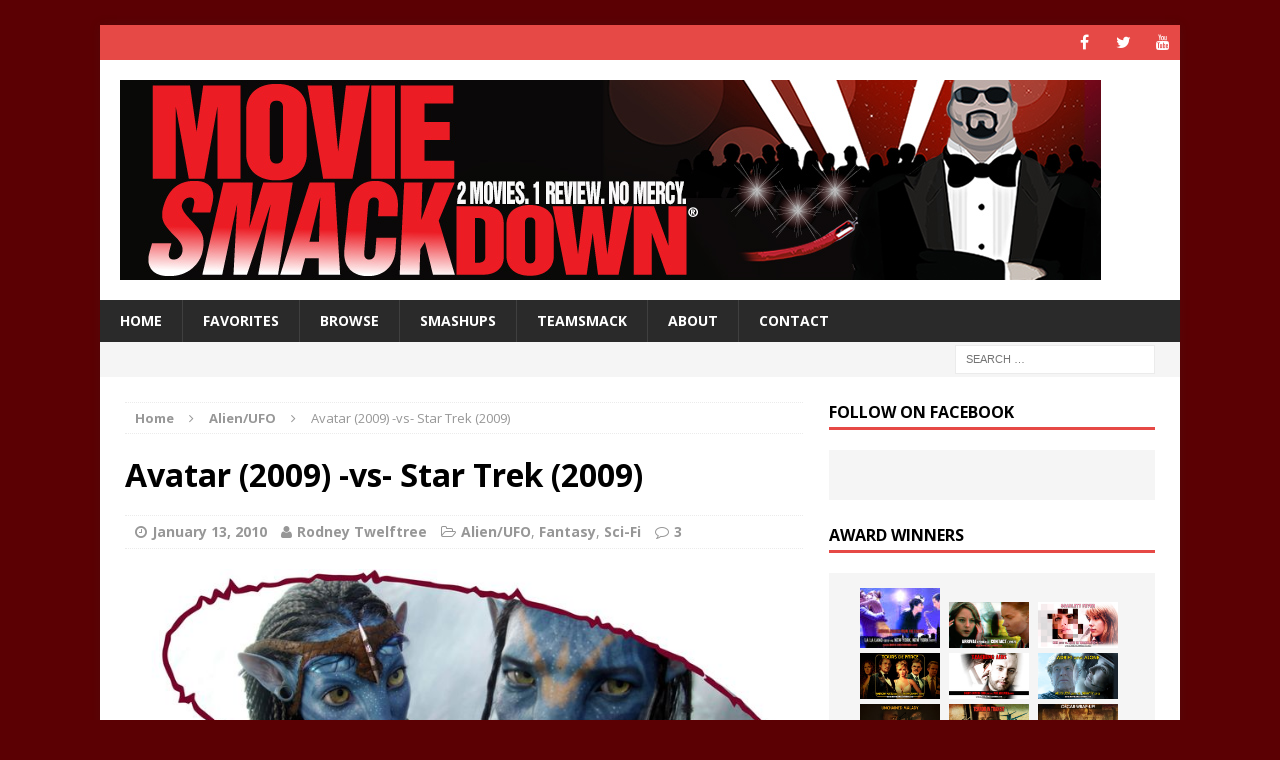

--- FILE ---
content_type: text/html; charset=UTF-8
request_url: http://www.moviesmackdown.com/2010/01/trek-avatar/
body_size: 27775
content:
<!DOCTYPE html>
<html class="no-js mh-one-sb" lang="en-US">
<head>
<meta charset="UTF-8">
<meta name="viewport" content="width=device-width, initial-scale=1.0">
<link rel="profile" href="http://gmpg.org/xfn/11" />
<link rel="pingback" href="http://www.moviesmackdown.com/wpress/xmlrpc.php" />
<meta name='robots' content='index, follow, max-image-preview:large, max-snippet:-1, max-video-preview:-1' />

	<!-- This site is optimized with the Yoast SEO plugin v26.5 - https://yoast.com/wordpress/plugins/seo/ -->
	<title>Avatar (2009) -vs- Star Trek (2009) - Movie SmackdownÂ®</title>
	<link rel="canonical" href="http://www.moviesmackdown.com/2010/01/trek-avatar/" />
	<meta property="og:locale" content="en_US" />
	<meta property="og:type" content="article" />
	<meta property="og:title" content="Avatar (2009) -vs- Star Trek (2009) - Movie SmackdownÂ®" />
	<meta property="og:description" content="The Smackdown There&#8217;s nothing more exciting than a throw down between two cinematic juggernauts: in this instance, two of the most critically acclaimed (and financially successful) films of the last year. One, a revisionist look [...]" />
	<meta property="og:url" content="http://www.moviesmackdown.com/2010/01/trek-avatar/" />
	<meta property="og:site_name" content="Movie SmackdownÂ®" />
	<meta property="article:publisher" content="https://www.facebook.com/moviesmackdown/" />
	<meta property="article:published_time" content="2010-01-14T03:45:40+00:00" />
	<meta property="article:modified_time" content="2011-06-22T21:13:17+00:00" />
	<meta property="og:image" content="http://www.moviesmackdown.com/wpress/wp-content/uploads/2010/01/avatar-2009-vs-star-trek-2009.jpg" />
	<meta property="og:image:width" content="800" />
	<meta property="og:image:height" content="656" />
	<meta property="og:image:type" content="image/jpeg" />
	<meta name="author" content="Rodney Twelftree" />
	<meta name="twitter:card" content="summary_large_image" />
	<meta name="twitter:creator" content="@MovieSmackdown" />
	<meta name="twitter:site" content="@MovieSmackdown" />
	<meta name="twitter:label1" content="Written by" />
	<meta name="twitter:data1" content="Rodney Twelftree" />
	<meta name="twitter:label2" content="Est. reading time" />
	<meta name="twitter:data2" content="12 minutes" />
	<script type="application/ld+json" class="yoast-schema-graph">{"@context":"https://schema.org","@graph":[{"@type":"WebPage","@id":"http://www.moviesmackdown.com/2010/01/trek-avatar/","url":"http://www.moviesmackdown.com/2010/01/trek-avatar/","name":"Avatar (2009) -vs- Star Trek (2009) - Movie SmackdownÂ®","isPartOf":{"@id":"http://www.moviesmackdown.com/#website"},"primaryImageOfPage":{"@id":"http://www.moviesmackdown.com/2010/01/trek-avatar/#primaryimage"},"image":{"@id":"http://www.moviesmackdown.com/2010/01/trek-avatar/#primaryimage"},"thumbnailUrl":"http://www.moviesmackdown.com/wpress/wp-content/uploads/2010/01/avatar-2009-vs-star-trek-2009.jpg","datePublished":"2010-01-14T03:45:40+00:00","dateModified":"2011-06-22T21:13:17+00:00","author":{"@id":"http://www.moviesmackdown.com/#/schema/person/9cdaf2b3479a6132df57ce363066c987"},"breadcrumb":{"@id":"http://www.moviesmackdown.com/2010/01/trek-avatar/#breadcrumb"},"inLanguage":"en-US","potentialAction":[{"@type":"ReadAction","target":["http://www.moviesmackdown.com/2010/01/trek-avatar/"]}]},{"@type":"ImageObject","inLanguage":"en-US","@id":"http://www.moviesmackdown.com/2010/01/trek-avatar/#primaryimage","url":"http://www.moviesmackdown.com/wpress/wp-content/uploads/2010/01/avatar-2009-vs-star-trek-2009.jpg","contentUrl":"http://www.moviesmackdown.com/wpress/wp-content/uploads/2010/01/avatar-2009-vs-star-trek-2009.jpg","width":"800","height":"656","caption":"Avatar (2009) -vs- Star Trek (2009)"},{"@type":"BreadcrumbList","@id":"http://www.moviesmackdown.com/2010/01/trek-avatar/#breadcrumb","itemListElement":[{"@type":"ListItem","position":1,"name":"Home","item":"http://www.moviesmackdown.com/"},{"@type":"ListItem","position":2,"name":"Favorites","item":"http://www.moviesmackdown.com/news-reviews/"},{"@type":"ListItem","position":3,"name":"Avatar (2009) -vs- Star Trek (2009)"}]},{"@type":"WebSite","@id":"http://www.moviesmackdown.com/#website","url":"http://www.moviesmackdown.com/","name":"Movie SmackdownÂ®","description":"2 Movies. 1 Review. No Mercy.","potentialAction":[{"@type":"SearchAction","target":{"@type":"EntryPoint","urlTemplate":"http://www.moviesmackdown.com/?s={search_term_string}"},"query-input":{"@type":"PropertyValueSpecification","valueRequired":true,"valueName":"search_term_string"}}],"inLanguage":"en-US"},{"@type":"Person","@id":"http://www.moviesmackdown.com/#/schema/person/9cdaf2b3479a6132df57ce363066c987","name":"Rodney Twelftree","image":{"@type":"ImageObject","inLanguage":"en-US","@id":"http://www.moviesmackdown.com/#/schema/person/image/","url":"https://secure.gravatar.com/avatar/6d2f9eec5f7aebe944afe9bf8149bd42a89544a79410e8b29dbe516150109580?s=96&d=identicon&r=pg","contentUrl":"https://secure.gravatar.com/avatar/6d2f9eec5f7aebe944afe9bf8149bd42a89544a79410e8b29dbe516150109580?s=96&d=identicon&r=pg","caption":"Rodney Twelftree"},"description":"Rodney is Movie Smackdownâ€˜s Man Down Under. Heâ€™s a proud Aussie who, unlike that other famous Aussie film guy named after a reptile, does not wear a leather hat, carry a big knife or wander about in the Outback. He lives in Adelaide, South Australia and, with all the time he saves by not wandering in the Outback, he watches movie after movie. Then he writes about them because telling everyone individually what his opinions are would be too time consuming. Rodney spends a great deal of his time justifying why he enjoys Michael Bay movies.","url":"http://www.moviesmackdown.com/author/rodney-twelftree/"}]}</script>
	<!-- / Yoast SEO plugin. -->


<link rel='dns-prefetch' href='//fonts.googleapis.com' />
<link rel="alternate" type="application/rss+xml" title="Movie SmackdownÂ® &raquo; Feed" href="http://www.moviesmackdown.com/feed/" />
<link rel="alternate" type="application/rss+xml" title="Movie SmackdownÂ® &raquo; Comments Feed" href="http://www.moviesmackdown.com/comments/feed/" />
<link rel="alternate" type="application/rss+xml" title="Movie SmackdownÂ® &raquo; Avatar (2009) -vs- Star Trek (2009) Comments Feed" href="http://www.moviesmackdown.com/2010/01/trek-avatar/feed/" />
<link rel="alternate" title="oEmbed (JSON)" type="application/json+oembed" href="http://www.moviesmackdown.com/wp-json/oembed/1.0/embed?url=http%3A%2F%2Fwww.moviesmackdown.com%2F2010%2F01%2Ftrek-avatar%2F" />
<link rel="alternate" title="oEmbed (XML)" type="text/xml+oembed" href="http://www.moviesmackdown.com/wp-json/oembed/1.0/embed?url=http%3A%2F%2Fwww.moviesmackdown.com%2F2010%2F01%2Ftrek-avatar%2F&#038;format=xml" />
<style id='wp-img-auto-sizes-contain-inline-css' type='text/css'>
img:is([sizes=auto i],[sizes^="auto," i]){contain-intrinsic-size:3000px 1500px}
/*# sourceURL=wp-img-auto-sizes-contain-inline-css */
</style>
<style id='wp-emoji-styles-inline-css' type='text/css'>

	img.wp-smiley, img.emoji {
		display: inline !important;
		border: none !important;
		box-shadow: none !important;
		height: 1em !important;
		width: 1em !important;
		margin: 0 0.07em !important;
		vertical-align: -0.1em !important;
		background: none !important;
		padding: 0 !important;
	}
/*# sourceURL=wp-emoji-styles-inline-css */
</style>
<style id='wp-block-library-inline-css' type='text/css'>
:root{--wp-block-synced-color:#7a00df;--wp-block-synced-color--rgb:122,0,223;--wp-bound-block-color:var(--wp-block-synced-color);--wp-editor-canvas-background:#ddd;--wp-admin-theme-color:#007cba;--wp-admin-theme-color--rgb:0,124,186;--wp-admin-theme-color-darker-10:#006ba1;--wp-admin-theme-color-darker-10--rgb:0,107,160.5;--wp-admin-theme-color-darker-20:#005a87;--wp-admin-theme-color-darker-20--rgb:0,90,135;--wp-admin-border-width-focus:2px}@media (min-resolution:192dpi){:root{--wp-admin-border-width-focus:1.5px}}.wp-element-button{cursor:pointer}:root .has-very-light-gray-background-color{background-color:#eee}:root .has-very-dark-gray-background-color{background-color:#313131}:root .has-very-light-gray-color{color:#eee}:root .has-very-dark-gray-color{color:#313131}:root .has-vivid-green-cyan-to-vivid-cyan-blue-gradient-background{background:linear-gradient(135deg,#00d084,#0693e3)}:root .has-purple-crush-gradient-background{background:linear-gradient(135deg,#34e2e4,#4721fb 50%,#ab1dfe)}:root .has-hazy-dawn-gradient-background{background:linear-gradient(135deg,#faaca8,#dad0ec)}:root .has-subdued-olive-gradient-background{background:linear-gradient(135deg,#fafae1,#67a671)}:root .has-atomic-cream-gradient-background{background:linear-gradient(135deg,#fdd79a,#004a59)}:root .has-nightshade-gradient-background{background:linear-gradient(135deg,#330968,#31cdcf)}:root .has-midnight-gradient-background{background:linear-gradient(135deg,#020381,#2874fc)}:root{--wp--preset--font-size--normal:16px;--wp--preset--font-size--huge:42px}.has-regular-font-size{font-size:1em}.has-larger-font-size{font-size:2.625em}.has-normal-font-size{font-size:var(--wp--preset--font-size--normal)}.has-huge-font-size{font-size:var(--wp--preset--font-size--huge)}.has-text-align-center{text-align:center}.has-text-align-left{text-align:left}.has-text-align-right{text-align:right}.has-fit-text{white-space:nowrap!important}#end-resizable-editor-section{display:none}.aligncenter{clear:both}.items-justified-left{justify-content:flex-start}.items-justified-center{justify-content:center}.items-justified-right{justify-content:flex-end}.items-justified-space-between{justify-content:space-between}.screen-reader-text{border:0;clip-path:inset(50%);height:1px;margin:-1px;overflow:hidden;padding:0;position:absolute;width:1px;word-wrap:normal!important}.screen-reader-text:focus{background-color:#ddd;clip-path:none;color:#444;display:block;font-size:1em;height:auto;left:5px;line-height:normal;padding:15px 23px 14px;text-decoration:none;top:5px;width:auto;z-index:100000}html :where(.has-border-color){border-style:solid}html :where([style*=border-top-color]){border-top-style:solid}html :where([style*=border-right-color]){border-right-style:solid}html :where([style*=border-bottom-color]){border-bottom-style:solid}html :where([style*=border-left-color]){border-left-style:solid}html :where([style*=border-width]){border-style:solid}html :where([style*=border-top-width]){border-top-style:solid}html :where([style*=border-right-width]){border-right-style:solid}html :where([style*=border-bottom-width]){border-bottom-style:solid}html :where([style*=border-left-width]){border-left-style:solid}html :where(img[class*=wp-image-]){height:auto;max-width:100%}:where(figure){margin:0 0 1em}html :where(.is-position-sticky){--wp-admin--admin-bar--position-offset:var(--wp-admin--admin-bar--height,0px)}@media screen and (max-width:600px){html :where(.is-position-sticky){--wp-admin--admin-bar--position-offset:0px}}

/*# sourceURL=wp-block-library-inline-css */
</style><style id='global-styles-inline-css' type='text/css'>
:root{--wp--preset--aspect-ratio--square: 1;--wp--preset--aspect-ratio--4-3: 4/3;--wp--preset--aspect-ratio--3-4: 3/4;--wp--preset--aspect-ratio--3-2: 3/2;--wp--preset--aspect-ratio--2-3: 2/3;--wp--preset--aspect-ratio--16-9: 16/9;--wp--preset--aspect-ratio--9-16: 9/16;--wp--preset--color--black: #000000;--wp--preset--color--cyan-bluish-gray: #abb8c3;--wp--preset--color--white: #ffffff;--wp--preset--color--pale-pink: #f78da7;--wp--preset--color--vivid-red: #cf2e2e;--wp--preset--color--luminous-vivid-orange: #ff6900;--wp--preset--color--luminous-vivid-amber: #fcb900;--wp--preset--color--light-green-cyan: #7bdcb5;--wp--preset--color--vivid-green-cyan: #00d084;--wp--preset--color--pale-cyan-blue: #8ed1fc;--wp--preset--color--vivid-cyan-blue: #0693e3;--wp--preset--color--vivid-purple: #9b51e0;--wp--preset--gradient--vivid-cyan-blue-to-vivid-purple: linear-gradient(135deg,rgb(6,147,227) 0%,rgb(155,81,224) 100%);--wp--preset--gradient--light-green-cyan-to-vivid-green-cyan: linear-gradient(135deg,rgb(122,220,180) 0%,rgb(0,208,130) 100%);--wp--preset--gradient--luminous-vivid-amber-to-luminous-vivid-orange: linear-gradient(135deg,rgb(252,185,0) 0%,rgb(255,105,0) 100%);--wp--preset--gradient--luminous-vivid-orange-to-vivid-red: linear-gradient(135deg,rgb(255,105,0) 0%,rgb(207,46,46) 100%);--wp--preset--gradient--very-light-gray-to-cyan-bluish-gray: linear-gradient(135deg,rgb(238,238,238) 0%,rgb(169,184,195) 100%);--wp--preset--gradient--cool-to-warm-spectrum: linear-gradient(135deg,rgb(74,234,220) 0%,rgb(151,120,209) 20%,rgb(207,42,186) 40%,rgb(238,44,130) 60%,rgb(251,105,98) 80%,rgb(254,248,76) 100%);--wp--preset--gradient--blush-light-purple: linear-gradient(135deg,rgb(255,206,236) 0%,rgb(152,150,240) 100%);--wp--preset--gradient--blush-bordeaux: linear-gradient(135deg,rgb(254,205,165) 0%,rgb(254,45,45) 50%,rgb(107,0,62) 100%);--wp--preset--gradient--luminous-dusk: linear-gradient(135deg,rgb(255,203,112) 0%,rgb(199,81,192) 50%,rgb(65,88,208) 100%);--wp--preset--gradient--pale-ocean: linear-gradient(135deg,rgb(255,245,203) 0%,rgb(182,227,212) 50%,rgb(51,167,181) 100%);--wp--preset--gradient--electric-grass: linear-gradient(135deg,rgb(202,248,128) 0%,rgb(113,206,126) 100%);--wp--preset--gradient--midnight: linear-gradient(135deg,rgb(2,3,129) 0%,rgb(40,116,252) 100%);--wp--preset--font-size--small: 13px;--wp--preset--font-size--medium: 20px;--wp--preset--font-size--large: 36px;--wp--preset--font-size--x-large: 42px;--wp--preset--spacing--20: 0.44rem;--wp--preset--spacing--30: 0.67rem;--wp--preset--spacing--40: 1rem;--wp--preset--spacing--50: 1.5rem;--wp--preset--spacing--60: 2.25rem;--wp--preset--spacing--70: 3.38rem;--wp--preset--spacing--80: 5.06rem;--wp--preset--shadow--natural: 6px 6px 9px rgba(0, 0, 0, 0.2);--wp--preset--shadow--deep: 12px 12px 50px rgba(0, 0, 0, 0.4);--wp--preset--shadow--sharp: 6px 6px 0px rgba(0, 0, 0, 0.2);--wp--preset--shadow--outlined: 6px 6px 0px -3px rgb(255, 255, 255), 6px 6px rgb(0, 0, 0);--wp--preset--shadow--crisp: 6px 6px 0px rgb(0, 0, 0);}:where(.is-layout-flex){gap: 0.5em;}:where(.is-layout-grid){gap: 0.5em;}body .is-layout-flex{display: flex;}.is-layout-flex{flex-wrap: wrap;align-items: center;}.is-layout-flex > :is(*, div){margin: 0;}body .is-layout-grid{display: grid;}.is-layout-grid > :is(*, div){margin: 0;}:where(.wp-block-columns.is-layout-flex){gap: 2em;}:where(.wp-block-columns.is-layout-grid){gap: 2em;}:where(.wp-block-post-template.is-layout-flex){gap: 1.25em;}:where(.wp-block-post-template.is-layout-grid){gap: 1.25em;}.has-black-color{color: var(--wp--preset--color--black) !important;}.has-cyan-bluish-gray-color{color: var(--wp--preset--color--cyan-bluish-gray) !important;}.has-white-color{color: var(--wp--preset--color--white) !important;}.has-pale-pink-color{color: var(--wp--preset--color--pale-pink) !important;}.has-vivid-red-color{color: var(--wp--preset--color--vivid-red) !important;}.has-luminous-vivid-orange-color{color: var(--wp--preset--color--luminous-vivid-orange) !important;}.has-luminous-vivid-amber-color{color: var(--wp--preset--color--luminous-vivid-amber) !important;}.has-light-green-cyan-color{color: var(--wp--preset--color--light-green-cyan) !important;}.has-vivid-green-cyan-color{color: var(--wp--preset--color--vivid-green-cyan) !important;}.has-pale-cyan-blue-color{color: var(--wp--preset--color--pale-cyan-blue) !important;}.has-vivid-cyan-blue-color{color: var(--wp--preset--color--vivid-cyan-blue) !important;}.has-vivid-purple-color{color: var(--wp--preset--color--vivid-purple) !important;}.has-black-background-color{background-color: var(--wp--preset--color--black) !important;}.has-cyan-bluish-gray-background-color{background-color: var(--wp--preset--color--cyan-bluish-gray) !important;}.has-white-background-color{background-color: var(--wp--preset--color--white) !important;}.has-pale-pink-background-color{background-color: var(--wp--preset--color--pale-pink) !important;}.has-vivid-red-background-color{background-color: var(--wp--preset--color--vivid-red) !important;}.has-luminous-vivid-orange-background-color{background-color: var(--wp--preset--color--luminous-vivid-orange) !important;}.has-luminous-vivid-amber-background-color{background-color: var(--wp--preset--color--luminous-vivid-amber) !important;}.has-light-green-cyan-background-color{background-color: var(--wp--preset--color--light-green-cyan) !important;}.has-vivid-green-cyan-background-color{background-color: var(--wp--preset--color--vivid-green-cyan) !important;}.has-pale-cyan-blue-background-color{background-color: var(--wp--preset--color--pale-cyan-blue) !important;}.has-vivid-cyan-blue-background-color{background-color: var(--wp--preset--color--vivid-cyan-blue) !important;}.has-vivid-purple-background-color{background-color: var(--wp--preset--color--vivid-purple) !important;}.has-black-border-color{border-color: var(--wp--preset--color--black) !important;}.has-cyan-bluish-gray-border-color{border-color: var(--wp--preset--color--cyan-bluish-gray) !important;}.has-white-border-color{border-color: var(--wp--preset--color--white) !important;}.has-pale-pink-border-color{border-color: var(--wp--preset--color--pale-pink) !important;}.has-vivid-red-border-color{border-color: var(--wp--preset--color--vivid-red) !important;}.has-luminous-vivid-orange-border-color{border-color: var(--wp--preset--color--luminous-vivid-orange) !important;}.has-luminous-vivid-amber-border-color{border-color: var(--wp--preset--color--luminous-vivid-amber) !important;}.has-light-green-cyan-border-color{border-color: var(--wp--preset--color--light-green-cyan) !important;}.has-vivid-green-cyan-border-color{border-color: var(--wp--preset--color--vivid-green-cyan) !important;}.has-pale-cyan-blue-border-color{border-color: var(--wp--preset--color--pale-cyan-blue) !important;}.has-vivid-cyan-blue-border-color{border-color: var(--wp--preset--color--vivid-cyan-blue) !important;}.has-vivid-purple-border-color{border-color: var(--wp--preset--color--vivid-purple) !important;}.has-vivid-cyan-blue-to-vivid-purple-gradient-background{background: var(--wp--preset--gradient--vivid-cyan-blue-to-vivid-purple) !important;}.has-light-green-cyan-to-vivid-green-cyan-gradient-background{background: var(--wp--preset--gradient--light-green-cyan-to-vivid-green-cyan) !important;}.has-luminous-vivid-amber-to-luminous-vivid-orange-gradient-background{background: var(--wp--preset--gradient--luminous-vivid-amber-to-luminous-vivid-orange) !important;}.has-luminous-vivid-orange-to-vivid-red-gradient-background{background: var(--wp--preset--gradient--luminous-vivid-orange-to-vivid-red) !important;}.has-very-light-gray-to-cyan-bluish-gray-gradient-background{background: var(--wp--preset--gradient--very-light-gray-to-cyan-bluish-gray) !important;}.has-cool-to-warm-spectrum-gradient-background{background: var(--wp--preset--gradient--cool-to-warm-spectrum) !important;}.has-blush-light-purple-gradient-background{background: var(--wp--preset--gradient--blush-light-purple) !important;}.has-blush-bordeaux-gradient-background{background: var(--wp--preset--gradient--blush-bordeaux) !important;}.has-luminous-dusk-gradient-background{background: var(--wp--preset--gradient--luminous-dusk) !important;}.has-pale-ocean-gradient-background{background: var(--wp--preset--gradient--pale-ocean) !important;}.has-electric-grass-gradient-background{background: var(--wp--preset--gradient--electric-grass) !important;}.has-midnight-gradient-background{background: var(--wp--preset--gradient--midnight) !important;}.has-small-font-size{font-size: var(--wp--preset--font-size--small) !important;}.has-medium-font-size{font-size: var(--wp--preset--font-size--medium) !important;}.has-large-font-size{font-size: var(--wp--preset--font-size--large) !important;}.has-x-large-font-size{font-size: var(--wp--preset--font-size--x-large) !important;}
/*# sourceURL=global-styles-inline-css */
</style>

<style id='classic-theme-styles-inline-css' type='text/css'>
/*! This file is auto-generated */
.wp-block-button__link{color:#fff;background-color:#32373c;border-radius:9999px;box-shadow:none;text-decoration:none;padding:calc(.667em + 2px) calc(1.333em + 2px);font-size:1.125em}.wp-block-file__button{background:#32373c;color:#fff;text-decoration:none}
/*# sourceURL=/wp-includes/css/classic-themes.min.css */
</style>
<link rel='stylesheet' id='mh-magazine-css' href='http://www.moviesmackdown.com/wpress/wp-content/themes/mh-magazine/style.css?ver=3.3.1' type='text/css' media='all' />
<link rel='stylesheet' id='mh-font-awesome-css' href='http://www.moviesmackdown.com/wpress/wp-content/themes/mh-magazine/includes/font-awesome.min.css' type='text/css' media='all' />
<link rel='stylesheet' id='mh-google-fonts-css' href='https://fonts.googleapis.com/css?family=Open+Sans:300,400,400italic,600,700' type='text/css' media='all' />
<script type="text/javascript" src="http://www.moviesmackdown.com/wpress/wp-includes/js/jquery/jquery.min.js?ver=3.7.1" id="jquery-core-js"></script>
<script type="text/javascript" src="http://www.moviesmackdown.com/wpress/wp-includes/js/jquery/jquery-migrate.min.js?ver=3.4.1" id="jquery-migrate-js"></script>
<script type="text/javascript" src="http://www.moviesmackdown.com/wpress/wp-content/themes/mh-magazine/js/scripts.js?ver=6.9" id="mh-scripts-js"></script>
<link rel="https://api.w.org/" href="http://www.moviesmackdown.com/wp-json/" /><link rel="alternate" title="JSON" type="application/json" href="http://www.moviesmackdown.com/wp-json/wp/v2/posts/117" /><link rel="EditURI" type="application/rsd+xml" title="RSD" href="http://www.moviesmackdown.com/wpress/xmlrpc.php?rsd" />
<meta name="generator" content="WordPress 6.9" />
<link rel='shortlink' href='http://www.moviesmackdown.com/?p=117' />
<!--[if lt IE 9]>
<script src="http://www.moviesmackdown.com/wpress/wp-content/themes/mh-magazine/js/css3-mediaqueries.js"></script>
<![endif]-->
<style type="text/css" id="custom-background-css">
body.custom-background { background-color: #5b0003; }
</style>
	</head>
<body id="mh-mobile" class="wp-singular post-template-default single single-post postid-117 single-format-standard custom-background wp-theme-mh-magazine mh-boxed-layout mh-right-sb mh-loop-layout1 mh-widget-layout1">
<div class="mh-container mh-container-outer">
<div class="mh-header-mobile-nav clearfix"></div>
	<div class="mh-preheader">
    	<div class="mh-container mh-container-inner mh-row clearfix">
							<div class="mh-header-bar-content mh-header-bar-top-left mh-col-2-3 clearfix">
									</div>
										<div class="mh-header-bar-content mh-header-bar-top-right mh-col-1-3 clearfix">
											<nav class="mh-social-icons mh-social-nav mh-social-nav-top clearfix">
							<div class="menu-top-menu-container"><ul id="menu-top-menu" class="menu"><li id="menu-item-4595" class="menu-item menu-item-type-custom menu-item-object-custom menu-item-4595"><a target="_blank" href="https://www.facebook.com/moviesmackdown/"><i class="fa fa-mh-social"></i><span class="screen-reader-text">Facebook</span></a></li>
<li id="menu-item-4596" class="menu-item menu-item-type-custom menu-item-object-custom menu-item-4596"><a target="_blank" href="https://twitter.com/moviesmackdown"><i class="fa fa-mh-social"></i><span class="screen-reader-text">Twitter</span></a></li>
<li id="menu-item-4597" class="menu-item menu-item-type-custom menu-item-object-custom menu-item-4597"><a target="_blank" href="https://www.youtube.com/playlist?list=PL8C041E9B97A005F4"><i class="fa fa-mh-social"></i><span class="screen-reader-text">YouTube</span></a></li>
</ul></div>						</nav>
									</div>
					</div>
	</div>
<header class="mh-header">
	<div class="mh-container mh-container-inner mh-row clearfix">
		<div class="mh-col-1-1 mh-custom-header">
<a href="http://www.moviesmackdown.com/" title="Movie SmackdownÂ®" rel="home">
<div class="mh-site-logo" role="banner">
<img class="mh-header-image" src="http://www.moviesmackdown.com/wpress/wp-content/uploads/2016/09/MovieSmackdownBanner200px.jpg" height="200" width="981" alt="Movie SmackdownÂ®" />
</div>
</a>
</div>
	</div>
	<div class="mh-main-nav-wrap">
		<nav class="mh-main-nav mh-container mh-container-inner clearfix">
			<div class="menu-primary-container"><ul id="menu-primary" class="menu"><li id="menu-item-4356" class="menu-item menu-item-type-post_type menu-item-object-page menu-item-home menu-item-4356"><a href="http://www.moviesmackdown.com/">HOME</a></li>
<li id="menu-item-4355" class="menu-item menu-item-type-post_type menu-item-object-page current_page_parent menu-item-4355"><a href="http://www.moviesmackdown.com/news-reviews/">Favorites</a></li>
<li id="menu-item-4357" class="menu-item menu-item-type-post_type menu-item-object-page menu-item-4357"><a href="http://www.moviesmackdown.com/classix/">Browse</a></li>
<li id="menu-item-4358" class="menu-item menu-item-type-post_type menu-item-object-page menu-item-4358"><a href="http://www.moviesmackdown.com/smashups/">Smashups</a></li>
<li id="menu-item-4359" class="menu-item menu-item-type-post_type menu-item-object-page menu-item-has-children menu-item-4359"><a href="http://www.moviesmackdown.com/smackrefs/">TeamSmack</a>
<ul class="sub-menu">
	<li id="menu-item-4360" class="menu-item menu-item-type-post_type menu-item-object-page menu-item-has-children menu-item-4360"><a href="http://www.moviesmackdown.com/smackrefs/editors/">Editors</a>
	<ul class="sub-menu">
		<li id="menu-item-4361" class="menu-item menu-item-type-post_type menu-item-object-page menu-item-4361"><a href="http://www.moviesmackdown.com/smackrefs/editors/bryce-zabel/">Bryce Zabel</a></li>
		<li id="menu-item-4362" class="menu-item menu-item-type-post_type menu-item-object-page menu-item-4362"><a href="http://www.moviesmackdown.com/smackrefs/editors/eric-estrin/">Eric Estrin</a></li>
		<li id="menu-item-4363" class="menu-item menu-item-type-post_type menu-item-object-page menu-item-4363"><a href="http://www.moviesmackdown.com/smackrefs/editors/lynda-karr/">Lynda Karr</a></li>
	</ul>
</li>
	<li id="menu-item-4364" class="menu-item menu-item-type-post_type menu-item-object-page menu-item-has-children menu-item-4364"><a href="http://www.moviesmackdown.com/smackrefs/contributors/">Contributors</a>
	<ul class="sub-menu">
		<li id="menu-item-4365" class="menu-item menu-item-type-post_type menu-item-object-page menu-item-4365"><a href="http://www.moviesmackdown.com/smackrefs/contributors/adam-gentry/">Adam Gentry</a></li>
		<li id="menu-item-4366" class="menu-item menu-item-type-post_type menu-item-object-page menu-item-4366"><a href="http://www.moviesmackdown.com/smackrefs/contributors/alan-caldwell/">Alan Caldwell</a></li>
		<li id="menu-item-4367" class="menu-item menu-item-type-post_type menu-item-object-page menu-item-4367"><a href="http://www.moviesmackdown.com/smackrefs/contributors/arthur-tiersky/">Arthur Tiersky</a></li>
		<li id="menu-item-4368" class="menu-item menu-item-type-post_type menu-item-object-page menu-item-4368"><a href="http://www.moviesmackdown.com/smackrefs/contributors/ben-silverio/">Ben Silverio</a></li>
		<li id="menu-item-4369" class="menu-item menu-item-type-post_type menu-item-object-page menu-item-4369"><a href="http://www.moviesmackdown.com/smackrefs/contributors/bob-nowotny/">Bob Nowotny</a></li>
		<li id="menu-item-4370" class="menu-item menu-item-type-post_type menu-item-object-page menu-item-4370"><a href="http://www.moviesmackdown.com/smackrefs/contributors/caroline-levich/">Caroline Levich</a></li>
		<li id="menu-item-4371" class="menu-item menu-item-type-post_type menu-item-object-page menu-item-4371"><a href="http://www.moviesmackdown.com/smackrefs/contributors/edd-hall/">Edd Hall</a></li>
		<li id="menu-item-4372" class="menu-item menu-item-type-post_type menu-item-object-page menu-item-4372"><a href="http://www.moviesmackdown.com/smackrefs/contributors/eric-volkman/">Eric Volkman</a></li>
		<li id="menu-item-4373" class="menu-item menu-item-type-post_type menu-item-object-page menu-item-4373"><a href="http://www.moviesmackdown.com/smackrefs/contributors/ian-abrams/">Ian Abrams</a></li>
		<li id="menu-item-4374" class="menu-item menu-item-type-post_type menu-item-object-page menu-item-4374"><a href="http://www.moviesmackdown.com/smackrefs/contributors/jackie-zabel/">Jackie Zabel</a></li>
		<li id="menu-item-4375" class="menu-item menu-item-type-post_type menu-item-object-page menu-item-4375"><a href="http://www.moviesmackdown.com/smackrefs/contributors/joe-rassulo/">Joe Rassulo</a></li>
		<li id="menu-item-4376" class="menu-item menu-item-type-post_type menu-item-object-page menu-item-4376"><a href="http://www.moviesmackdown.com/smackrefs/contributors/jonathan-freund/">Jonathan Freund</a></li>
		<li id="menu-item-4377" class="menu-item menu-item-type-post_type menu-item-object-page menu-item-4377"><a href="http://www.moviesmackdown.com/smackrefs/contributors/lauren-zabel/">Lauren Zabel</a></li>
		<li id="menu-item-4378" class="menu-item menu-item-type-post_type menu-item-object-page menu-item-4378"><a href="http://www.moviesmackdown.com/smackrefs/contributors/lissa-coffey-2/">Lissa Coffey</a></li>
		<li id="menu-item-4379" class="menu-item menu-item-type-post_type menu-item-object-page menu-item-4379"><a href="http://www.moviesmackdown.com/smackrefs/contributors/mark-sanchez/">Mark Sanchez</a></li>
		<li id="menu-item-4380" class="menu-item menu-item-type-post_type menu-item-object-page menu-item-4380"><a href="http://www.moviesmackdown.com/smackrefs/contributors/mitch-paradise/">Mitch Paradise</a></li>
		<li id="menu-item-4381" class="menu-item menu-item-type-post_type menu-item-object-page menu-item-4381"><a href="http://www.moviesmackdown.com/smackrefs/contributors/nicole-marchesani/">Nicole Marchesani</a></li>
		<li id="menu-item-4382" class="menu-item menu-item-type-post_type menu-item-object-page menu-item-4382"><a href="http://www.moviesmackdown.com/smackrefs/contributors/robbie-graham/">Robbie Graham</a></li>
		<li id="menu-item-4383" class="menu-item menu-item-type-post_type menu-item-object-page menu-item-4383"><a href="http://www.moviesmackdown.com/smackrefs/contributors/robin-estrin/">Robin Estrin</a></li>
		<li id="menu-item-4384" class="menu-item menu-item-type-post_type menu-item-object-page menu-item-4384"><a href="http://www.moviesmackdown.com/smackrefs/contributors/sarah-harding/">Sarah Harding</a></li>
		<li id="menu-item-4385" class="menu-item menu-item-type-post_type menu-item-object-page menu-item-4385"><a href="http://www.moviesmackdown.com/smackrefs/contributors/scott-baradell-2/">Scott Baradell</a></li>
		<li id="menu-item-4386" class="menu-item menu-item-type-post_type menu-item-object-page menu-item-4386"><a href="http://www.moviesmackdown.com/smackrefs/contributors/shelly-goldstein/">Shelly Goldstein</a></li>
		<li id="menu-item-4387" class="menu-item menu-item-type-post_type menu-item-object-page menu-item-4387"><a href="http://www.moviesmackdown.com/smackrefs/contributors/the-filmguru/">The FilmGuru</a></li>
	</ul>
</li>
</ul>
</li>
<li id="menu-item-4388" class="menu-item menu-item-type-post_type menu-item-object-page menu-item-has-children menu-item-4388"><a href="http://www.moviesmackdown.com/about/">About</a>
<ul class="sub-menu">
	<li id="menu-item-4745" class="menu-item menu-item-type-post_type menu-item-object-page menu-item-privacy-policy menu-item-4745"><a rel="privacy-policy" href="http://www.moviesmackdown.com/privacy-policy/">Privacy Policy</a></li>
</ul>
</li>
<li id="menu-item-4389" class="menu-item menu-item-type-post_type menu-item-object-page menu-item-has-children menu-item-4389"><a href="http://www.moviesmackdown.com/contact-us/">Contact</a>
<ul class="sub-menu">
	<li id="menu-item-4390" class="menu-item menu-item-type-post_type menu-item-object-page menu-item-4390"><a href="http://www.moviesmackdown.com/contact-us/thank-you/">Thank You</a></li>
</ul>
</li>
</ul></div>		</nav>
	</div>
	</header>
	<div class="mh-subheader">
		<div class="mh-container mh-container-inner mh-row clearfix">
										<div class="mh-header-bar-content mh-header-bar-bottom-right mh-col-1-3 clearfix">
											<aside class="mh-header-search mh-header-search-bottom">
							<form role="search" method="get" class="search-form" action="http://www.moviesmackdown.com/">
				<label>
					<span class="screen-reader-text">Search for:</span>
					<input type="search" class="search-field" placeholder="Search &hellip;" value="" name="s" />
				</label>
				<input type="submit" class="search-submit" value="Search" />
			</form>						</aside>
									</div>
					</div>
	</div>
<div class="mh-wrapper clearfix">
	<div class="mh-main clearfix">
		<div id="main-content" class="mh-content"><nav class="mh-breadcrumb"><span itemscope itemtype="http://data-vocabulary.org/Breadcrumb"><a href="http://www.moviesmackdown.com" itemprop="url"><span itemprop="title">Home</span></a></span><span class="mh-breadcrumb-delimiter"><i class="fa fa-angle-right"></i></span><span itemscope itemtype="http://data-vocabulary.org/Breadcrumb"><a href="http://www.moviesmackdown.com/category/alienufo/" itemprop="url"><span itemprop="title">Alien/UFO</span></a></span><span class="mh-breadcrumb-delimiter"><i class="fa fa-angle-right"></i></span>Avatar (2009) -vs- Star Trek (2009)</nav>
<article id="post-117" class="post-117 post type-post status-publish format-standard has-post-thumbnail hentry category-alienufo category-fantasy category-sci-fi">
	<header class="entry-header clearfix">
		<h1 class="entry-title">
			Avatar (2009) -vs- Star Trek (2009)		</h1>
		<p class="mh-meta entry-meta">
<span class="entry-meta-date updated"><i class="fa fa-clock-o"></i><a href="http://www.moviesmackdown.com/2010/01/">January 13, 2010</a></span>
<span class="entry-meta-author author vcard"><i class="fa fa-user"></i><a class="fn" href="http://www.moviesmackdown.com/author/rodney-twelftree/">Rodney Twelftree</a></span>
<span class="entry-meta-categories"><i class="fa fa-folder-open-o"></i><a href="http://www.moviesmackdown.com/category/alienufo/" rel="category tag">Alien/UFO</a>, <a href="http://www.moviesmackdown.com/category/fantasy/" rel="category tag">Fantasy</a>, <a href="http://www.moviesmackdown.com/category/sci-fi/" rel="category tag">Sci-Fi</a></span>
<span class="entry-meta-comments"><i class="fa fa-comment-o"></i><a class="mh-comment-scroll" href="http://www.moviesmackdown.com/2010/01/trek-avatar/#mh-comments">3</a></span>
</p>
	</header>
		<div class="entry-content clearfix">
<figure class="entry-thumbnail">
<img src="http://www.moviesmackdown.com/wpress/wp-content/uploads/2010/01/avatar-2009-vs-star-trek-2009.jpg" alt="Avatar (2009) -vs- Star Trek (2009)" title="Avatar (2009) -vs- Star Trek (2009)" />
</figure>
<div class="mh-social-top">
<div class="mh-share-buttons mh-row clearfix">
	<a class="mh-col-1-4 mh-facebook" href="#" onclick="window.open('https://www.facebook.com/sharer.php?u=http://www.moviesmackdown.com/2010/01/trek-avatar/&t=Avatar (2009) -vs- Star Trek (2009)', 'facebookShare', 'width=626,height=436'); return false;" title="Share on Facebook">
		<span class="mh-share-button"><i class="fa fa-facebook fa-2x"></i></span>
	</a>
	<a class="mh-col-1-4 mh-twitter" href="#" onclick="window.open('https://twitter.com/share?text=Avatar (2009) -vs- Star Trek (2009) -&url=http://www.moviesmackdown.com/2010/01/trek-avatar/', 'twitterShare', 'width=626,height=436'); return false;" title="Tweet This Post">
		<span class="mh-share-button"><i class="fa fa-twitter fa-2x"></i></span>
	</a>
	<a class="mh-col-1-4 mh-pinterest" href="#" onclick="window.open('https://pinterest.com/pin/create/button/?url=http://www.moviesmackdown.com/2010/01/trek-avatar/&media=http://www.moviesmackdown.com/wpress/wp-content/uploads/2010/01/avatar-2009-vs-star-trek-2009.jpg&description=Avatar (2009) -vs- Star Trek (2009)', 'pinterestShare', 'width=750,height=350'); return false;" title="Pin This Post">
		<span class="mh-share-button"><i class="fa fa-pinterest fa-2x"></i></span>
	</a>
	<a class="mh-col-1-4 mh-googleplus" href="#" onclick="window.open('https://plusone.google.com/_/+1/confirm?hl=en-US&url=http://www.moviesmackdown.com/2010/01/trek-avatar/', 'googleShare', 'width=626,height=436'); return false;" title="Share on Google+" target="_blank">
		<span class="mh-share-button"><i class="fa fa-google-plus fa-2x"></i></span>
	</a>
</div></div>
<h4><img decoding="async" class="alignleft size-full wp-image-922" title="Rodney - Film" src="http://www.moviesmackdown.com/wpress/wp-content/uploads/2011/05/rodney-film.jpg" alt="Rodney Twelftree, Contributing Writer" width="150" height="200" srcset="http://www.moviesmackdown.com/wpress/wp-content/uploads/2011/05/rodney-film.jpg 150w, http://www.moviesmackdown.com/wpress/wp-content/uploads/2011/05/rodney-film-e1304556843202-112x150.jpg 112w" sizes="(max-width: 150px) 100vw, 150px" />The Smackdown</h4>
<p>There&#8217;s nothing more exciting than a throw down between two cinematic juggernauts: in this instance, two of the most critically acclaimed (and financially successful) films of the last year. One, a revisionist look at a franchise thought to be on its last legs; the other, a return to film for mega-director James Cameron, utilizing &#8220;game changing&#8221; effects and technology. Both acclaimed around the world in post-release fervor, both setting records at the box office, and both destined for &#8220;classic&#8221; status just as soon as enough time passes. But which of the two sci-fi blockbusters of this year&#8217;s cavalcade lays the Smack better? Set your phasers to stun, grab hold of your giant blue pseudo-body, and settle in for the battle between 2009&#8217;s cinematic giants: <em>Avatar</em> and <em>Star Trek</em>.</p>
<p>[singlepic id=196 w=320 h=240 float=right]</p>
<h4>The Challenger</h4>
<p>Self proclaimed &#8220;King of the World&#8221; James Cameron, after a 12-year sabbatical from post-<em>Titanic</em> euphoria, (man, what a hangover!) returns to the big screen with <em>Avatar</em>, his technically revolutionary 3D epic set to &#8220;revolutionize the way movies are made&#8221;. <em>Avatar</em>, set on the distant moon of Pandora, tells the story of a paralyzed war veteran who is asked to inhabit a cloned alien form to associate and infiltrate the local planetary populace. Filled with stunning imagery, amazing action, and a truly magnificent sense of scale, <em>Avatar </em>has again showed us that James Cameron is one of the pre-eminent directors working today. Using the still relatively new technology involving motion capture (or, as Robert Zemeckis calls it, Performance Capture) to insert his actors into the completely alien world, Cameron has successfully achieved what only a few directors have attempted before: creating a wholly believable environment that totally sucks you in. Peter Jackson did it with <em>Lord Of The Rings</em>, and now<br />
Cameron has done the same. But is <em>Avatar </em>a better film than <em>Star Trek</em>? Although leagues apart in budget and expectation, can JJ and his revamped Kirk &amp; Company outclass the technical wizardry of a<br />
director at the peak of his powers?</p>
<p>[singlepic id=176 w=320 h=240 float=right]</p>
<h4>The Defending Champion</h4>
<p>Reinventing a franchise for a modern audience is an exercise fraught with danger. The affection and attachment with which we regard our favorite films and franchises may interfere with our ability to accommodate tweaks and changes in modernized updates. George Lucas suffered the indignant wrath of diehard <em>Star Wars</em> fans for his recent prequel trilogy. JJ Abrams, who rewrote the fate of Tom Cruise with his incredibly exciting take on the <em>Mission Impossible</em> franchise, reboots the decades-old <em>Star Trek</em> saga from the ground up, managing to skirt controversy by producing a film that appeased both die-hard fans and non-fans alike. In recasting and reimagining the familiar and iconic Enterprise crew, Abrams broke the mold of what could be achieved with these once stagnant (and seemingly untouchable) characters.</p>
<div id="post-poll"><a name="pd_a_5166963"></a>
<div class="CSS_Poll PDS_Poll" id="PDI_container5166963" style="display:inline-block;"></div>
<div id="PD_superContainer"></div>
<script type="text/javascript" charset="UTF-8" src="https://static.polldaddy.com/p/5166963.js"></script>
<noscript><a href="https://poll.fm/5166963">Take Our Poll</a></noscript></div>
<h4>The Scorecard</h4>
<p>May I just mention two salient points at this juncture? First, I am so glad <em>Avatar</em>, which features giant blue-skinned aliens running about, included no giant blue phalluses. Unlike <em>Watchmen</em>, the Zack Snyder effects-fest which featured a giant blue-hued individual parading about like a sci-fi porn flick, sans underwear, <em>Avatar </em>features a multitude of near-naked alien beings running about. Thankfully, Cameron has erred on the side of conservatism and covered up their &#8220;bits&#8221; from flopping about. Second, as has already been mentioned elsewhere on this site, <em>Avatar </em>borrows its storyline quite heavily from <em>Dances With Wolves</em>. So much so, at one point I had to check my ticket to make sure I was watching the right film. Cameron has all but carbon-copied Costner&#8217;s Oscar winning film in his narrative, as well as key plot and character elements. Taking that into account, we can now try and figure out whether that is enough of a negative to push <em>Star Trek</em> into first place.</p>
<p>By now, the entire world has been captured up in a bizarre <em>Avatar</em> frenzy. At the time I write this, the film has jumped to the number 2 earner of all time world wide, second only to Cameron&#8217;s previous film,<br />
<em>Titanic</em>. Considering <em>Avatar </em>has only been in release for weeks, rather than months (like <em>Titanic</em>) to achieve this goal is quite astounding, and no doubt pundits will be discussing the relative merits of inflation and repeat business for years to come after the dust settles. That said, I&#8217;ll come out now and state that I don&#8217;t think <em>Avatar </em>is worthy of the attendant glory; the heralding praise and Holy Scripture style reviews I&#8217;ve read about the film are somewhat overblown. Sure, the effects are pretty much the best we&#8217;ve ever seen, the action sequences are exciting and genuinely enthralling, and technically, this film is a world-beater. But the story: ugh. As already mentioned, the film borrows plot point for plot point from <em>Dances With Wolves</em>, a fact that I cannot overlook. I find it annoying that Cameron&#8217;s been out of the game for so long, and upon returning he rehashes a previous Oscar winner in an attempt to win his own. I feel gypped. While everyone else seems bedazzled with the whirling sights and sounds of Pandora, for me, the film is bogged down by crippling story problems &#8212; namely, the fact that the story is not Cameron&#8217;s. This narrative similarity, intentional or not, is a fatal flaw. I am offended and disappointed that I am reminded of another film while watching this one.</p>
<p>Here are some of the staggeringly similar parallels to <em>Dances With Wolves</em>. Jake Sully, analogous with Costner&#8217;s central character Dunbar, is a soldier, albeit one haunted by several demons. He travels to a far-flung outpost (Dunbar finds himself on a rundown fort in Americaâ€™s West), where he meets a new race indigenous to the area (Dunbar meets a local Indian tribe). He befriends the local tribe, learns their ways, and falls for the daughter of the tribal chief. When his own people arrive to discover that he&#8217;s &#8220;gone native&#8221;, he must make a choice: return to his old life, or embrace (and defend) the new one. Youâ€™ll notice that this description is interchangeable between the two films. Cue carnage, battle and destruction. Smaller plot twists in <em>Avatar </em>are slightly different, but the overarching framework of<br />
the film is such that comparisons are inevitable.</p>
<p><em>Star Trek</em> takes a different tack. Instead of rehashing the bulky, limiting Trek lore as we know it, JJ Abrams throws us all for a loop and completely changes history. Using a brilliantly simply story twist, he<br />
effectively renders all the previous Trek films obsolete, giving future creators a clean slate to work with within the franchise&#8217;s mythos. Abrams gives us a young, pre-Original Series Kirk, Spock, Scotty, Uhura, Bones, Sulu, and Chekov, a deviously violent enemy, and several moments of cinema brilliance, to create a Trek film that breathes life into the series once more. Nero, a Romulan starship captain from the future, travels back in time in pursuit of a fleeing Ambassador Spock. In doing so, Nero inadvertently changes history (or, as the case may be, the future) and sets in motion a change for the Trek franchise that allows a freedom hitherto unknown to modern audiences. Regardless of the fact that Trek history is now in the process of being rewritten, Kirk and Spock still come to regard each other as first enemies and then friends, as they battle to uncover the plans of Nero and his quest for vengeance. We witness the destruction of Vulcan, the battle to save the Federation, and ultimately, the construction of the Enterprise crew we all know and love, albeit in their younger iterations.</p>
<p>Leading actor Chris Pine does a solid job as Kirk, leaving many of the mannerisms William Shatner encumbered the character with aside. Pine is an actor very much in the Shatner mold, the glint in his eye as he jabs his finger at authority, whistles Dixie in the face of danger, and bludgeons people into doing what he wants; he&#8217;s perfectly cast as the iconic space captain. Zachary Quinto, fresh<br />
from the TV series <em>Heroes</em>, is pitch perfect as Spock, Kirk&#8217;s soon-to-be-friend; his battle with his mixed parentage and overly emotional behavior is believable and stoically in keeping with Vulcan tradition. Spockâ€™s father is Vulcan, his mother human, and this interspecies breeding has Spock caught in a<br />
futuristic racism row. It seems some human problems aren&#8217;t exclusive to our own planet, or species. Zoe Saldana does a great job as Uhura, as does Karl Urban as Bones McCoy, the Trek series&#8217; most famous medical technician. Urban channels McCoy in such a way as to remain faithful to the character,<br />
without being slavish to DeForrest Kelley&#8217;s performance. Throw in Simon Pegg as Scotty, John Cho as Sulu, and <em>Terminator: Salvation</em> star Anton Yelchin as Pavel Chekov (complete with dialect difficulties), and the familiar characters are slowly but surely given new breadth and scope.</p>
<p>JJ Abrams gives us a frenetic, fast paced Trek film, lens flares and dynamic sound-scape in abundance. Whether you subscribe to the Paul Greengrass style of film-making or not, Abram&#8217;s deft handling of both action sequences and subtle dramatic moments is superb, his editing and use of cinematography is excellent.</p>
<p>James Cameron and JJ Abrams come from very different backgrounds as directors, and both <em>Avatar</em> and <em>Star Trek</em> offer new things to an audience. But the fundamental essence of each film, indeed, any film, is whether or not the audience is taken on a journey with the filmmaker, and what is achieved in the process. <em>Star Trek</em>, while catering to a built-in audience rivaled only by the Bond fans, and perhaps now <em>Harry Potter</em> (or, God forbid, <em>Twilight</em>) allows people unfamiliar with the franchise to watch without being bogged down in its own history or legend. Although Abrams tips his hat occasionally to the original versions of these characters, it&#8217;s not a slavish devotion to the mythos that he uses. The script is slick, filled with numerous quiet moments of subtle power, while the action sequences pulsate with an energy the series has badly needed since the much-lauded (perhaps detrimentally so) <em>Wrath Of Kahn</em>. A well filmed base-jump from orbiting starship to mining platform, accompanied with a hand-to-hand combat sequence, is indicative of the zippy, energetic facade the new Trek has unleashed; not to mention the climactic finale involving the entire crew of the Enterprise.</p>
<p>Cameron, however, ain&#8217;t no slouch with an action sequence. Although essentially told in the digital realm, <em>Avatar</em>&#8216;s massive moments of explosiveness are realized at the hands of a master. The man who gave us <em>Aliens </em>and <em>True Lies</em> has again delivered a roller-coaster ride of action, effects, and sound. <em>Avatar </em>has a scope and breadth of detail that is simply staggering. The level of detail within the jungle of Pandora, in particular, is quite possibly one of the most exquisitely realized digital realms ever seen on film: trees, flowers, animals, bugs, vines; from the ground up, Pandora is amazing to see. To see the military machine smashing it&#8217;s way through the jungle is both heartbreaking and awe-inspiring, the scenery chewing Steven Lang encapsulates the violent, single-minded nature of mankind as he seeks to wipe the Na&#8217;vi off the planet. Worthington, as Jake, seems a little out of his depth, although his persona is probably spot on to what Cameron was aiming for. The Aussie actor has limited emotional range, which inhibits his expected carefree persona as an avatar.</p>
<p>Perhaps the single biggest problem with <em>Avatar </em>is the fact that we&#8217;re meant to side with the alien species here, the Na&#8217;vi. While I can see the point Cameron is trying to make with his quasi-environmental message, his reliance on the audience&#8217;s emotional connection with purely digital creations is where it begins to fall apart. Only on the rarest of occasions does a digital character create a strong bond with the audience. The most modern variation on this would be Gollum from<br />
<em>The Lord Of The Rings</em>. Too often in this age of computer graphics, characters have felt the scorn and derision of modern audiences, Jar Jar Binks being the most grievous example. Here, the fact that the Na&#8217;vi aren&#8217;t human, only human-like, builds up an invisible emotional wall between us (as viewers) and the characters that is impossible to scale, even for the giant Na&#8217;vi. We are supposed to side with these characters (beyond the obvious fight for survival against an unjust invader storyline), this distance makes identification more difficult.</p>
<p>Scripting also remains one of <em>Avatar</em>&#8216;s chief concerns. James Cameron, at least in his last few films, has a bit of a tin ear for dialogue. Some of the more emotional moments are badly written, clichÃ©-ridden pap that would be second rate in a romance novel. The same writing problems associated with <em>Titanic</em> have recurred &#8212; namely, Cameron&#8217;s inability to generate realistic dialog when it counts. He can direct action, but he can&#8217;t manage emotion of a serious nature.</p>
<p><em>Star Trek</em>, by comparison, is as smart a sci-fi script as you&#8217;d want. The characters are all well written, and the subtle nuances heighten the dramatic arc, rather than minimize it. The <em>Star Trek </em>script is grounded in realism, as much as a sci-fi film can be, and the characters come alive more than they ever did in Shatner&#8217;s day.</p>
<p>In conclusion, I&#8217;ll go on record as thinking the entire time I was watching <em>Avatar</em>, I kept thinking I was expected to be impressed with how clever it all was. While <em>Star Trek</em> just hammered the action and<br />
amped up the tension like no other film this year, <em>Avatar </em>seemed content to blow me away with its own self-indulgent impressiveness. Now don&#8217;t take this the wrong way: <em>Avatar </em>is a genuinely entertaining film. It&#8217;s sci-fi of the highest order, a massive achievement in cinema and storytelling overall (with that one fatal flaw bringing it undone) that will remain unchallenged for years to come. But it seeks absolution for its own cleverness from the audience, rather than simply entertaining us. <em>Star</em><br />
<em> Trek</em> simply entertains.</p>
<h4>The Decision</h4>
<p>I&#8217;ll go out on a limb and say that in the years to come, when the &#8220;biggest film in history&#8221; hysteria has subsided, <em>Avatar</em>&#8216;s Wolf-clone storyline will consign it to history as simply another effects-heavy &#8220;event&#8221;<br />
flick, while <em>Star Trek</em> will remain a genuine classic of the era. James Cameron has outdone himself technically on <em>Avatar</em>, but the lack of an emotional connection within the film will limit its re-watchability<br />
and pop-culture impact. That, coupled with the blatant similarities with another Oscar winning film, will eventually deflate Cameron&#8217;s &#8220;masterpiece&#8221; status to merely average. I&#8217;ll give Abrams&#8217; <em>Star</em><br />
<em> Trek</em> the win this time, a fresh and invigorating sci-fi opus that, while perhaps not carrying the technical pedigree its opponent brandishes, remains the more entertaining, complete film experience.<br />
<a onclick="window.open( this.href, '_blank', 'width=640,height=480,scrollbars=no,resizable=no,toolbar=no,directories=no,location=no,menubar=no,status=no,left=0,top=0' ); return false" href="http://www.brycezabel.com/.a/6a00d83451c49869e2012876d3d254970c-popup"><img decoding="async" src="http://www.brycezabel.com/.a/6a00d83451c49869e2012876d3d254970c-550wi" alt="Line2" /></a></p>
<p>&nbsp;</p>
<p><a href="http://www.vizu.com" target="_blank">Online Surveys</a> &amp;Â <a href="http://answers.vizu.com/market-research.htm" target="_blank">Market Research</a></p>
<p><embed type="application/x-shockwave-flash" width="320" height="2029" src="http://wp.vizu.com/vizu_poll.swf" allowscriptaccess="always" bgcolor="#ffffff" flashvars="js=false&amp;pid=196350&amp;ad=false&amp;vizu=true&amp;links=true&amp;mainBG=000033&amp;questionText=ffffff&amp;answerZoneBG=990000&amp;answerItemBG=eeeeee&amp;answerText=000033&amp;voteBG=990000&amp;voteText=eeeeee" name="vizu_poll" quality="high" scale="noscale" wmode="transparent" align="middle"></embed></p>
<p>&nbsp;</p>
<div class="mh-social-bottom">
<div class="mh-share-buttons mh-row clearfix">
	<a class="mh-col-1-4 mh-facebook" href="#" onclick="window.open('https://www.facebook.com/sharer.php?u=http://www.moviesmackdown.com/2010/01/trek-avatar/&t=Avatar (2009) -vs- Star Trek (2009)', 'facebookShare', 'width=626,height=436'); return false;" title="Share on Facebook">
		<span class="mh-share-button"><i class="fa fa-facebook fa-2x"></i></span>
	</a>
	<a class="mh-col-1-4 mh-twitter" href="#" onclick="window.open('https://twitter.com/share?text=Avatar (2009) -vs- Star Trek (2009) -&url=http://www.moviesmackdown.com/2010/01/trek-avatar/', 'twitterShare', 'width=626,height=436'); return false;" title="Tweet This Post">
		<span class="mh-share-button"><i class="fa fa-twitter fa-2x"></i></span>
	</a>
	<a class="mh-col-1-4 mh-pinterest" href="#" onclick="window.open('https://pinterest.com/pin/create/button/?url=http://www.moviesmackdown.com/2010/01/trek-avatar/&media=http://www.moviesmackdown.com/wpress/wp-content/uploads/2010/01/avatar-2009-vs-star-trek-2009.jpg&description=Avatar (2009) -vs- Star Trek (2009)', 'pinterestShare', 'width=750,height=350'); return false;" title="Pin This Post">
		<span class="mh-share-button"><i class="fa fa-pinterest fa-2x"></i></span>
	</a>
	<a class="mh-col-1-4 mh-googleplus" href="#" onclick="window.open('https://plusone.google.com/_/+1/confirm?hl=en-US&url=http://www.moviesmackdown.com/2010/01/trek-avatar/', 'googleShare', 'width=626,height=436'); return false;" title="Share on Google+" target="_blank">
		<span class="mh-share-button"><i class="fa fa-google-plus fa-2x"></i></span>
	</a>
</div></div>
	</div>
		</article><div class="mh-author-box">
	<div class="mh-author-box-content clearfix">
		<figure class="mh-author-box-avatar">
			<img alt='' src='https://secure.gravatar.com/avatar/6d2f9eec5f7aebe944afe9bf8149bd42a89544a79410e8b29dbe516150109580?s=90&#038;d=identicon&#038;r=pg' srcset='https://secure.gravatar.com/avatar/6d2f9eec5f7aebe944afe9bf8149bd42a89544a79410e8b29dbe516150109580?s=180&#038;d=identicon&#038;r=pg 2x' class='avatar avatar-90 photo' height='90' width='90' decoding='async'/>		</figure>
		<div class="mh-author-box-header">
			<span class="mh-author-box-name">
				About Rodney Twelftree			</span>
							<span class="mh-author-box-postcount">
					<a href="http://www.moviesmackdown.com/author/rodney-twelftree/" title="More articles written by Rodney Twelftree'">
						25 Articles					</a>
				</span>
					</div>
					<div class="mh-author-box-bio">
				Rodney is Movie Smackdownâ€˜s Man Down Under. Heâ€™s a proud Aussie who, unlike that other famous Aussie film guy named after a reptile, does not wear a leather hat, carry a big knife or wander about in the Outback. 

He lives in Adelaide, South Australia and, with all the time he saves by not wandering in the Outback, he watches movie after movie. Then he writes about them because telling everyone individually what his opinions are would be too time consuming. Rodney spends a great deal of his time justifying why he enjoys Michael Bay movies.			</div>
			</div></div><nav class="mh-post-nav-wrap clearfix" role="navigation">
<div class="mh-post-nav-prev mh-post-nav">
<a href="http://www.moviesmackdown.com/2010/01/rodney-topten/" rel="prev">Previous article</a></div>
<div class="mh-post-nav-next mh-post-nav">
<a href="http://www.moviesmackdown.com/2010/01/romcom-poll/" rel="next">Next article</a></div>
</nav>
		<div id="mh-comments" class="mh-comments-wrap">
			<h4 class="mh-section-title">
				2 Comments on Avatar (2009) -vs- Star Trek (2009)			</h4>
			<ol class="commentlist mh-comment-list">
						<li id="comment-429" class="comment even thread-even depth-1 mh-comment-item">
			<article id="div-comment-429" class="mh-comment-body">
				<footer class="mh-meta mh-comment-meta">
					<span class="vcard mh-comment-author">
						<figure class="mh-comment-gravatar">
							<img alt='' src='https://secure.gravatar.com/avatar/?s=60&#038;d=identicon&#038;r=pg' srcset='https://secure.gravatar.com/avatar/?s=120&#038;d=identicon&#038;r=pg 2x' class='avatar avatar-60 photo avatar-default' height='60' width='60' decoding='async'/>						</figure>
						<span class="fn"><a href="http://profile.typepad.com/1224274036s11482" class="url" rel="ugc external nofollow">Rodney Twelftree</a></span>
					</span>
					<span class="mh-comment-meta-data">
						<a class="mh-comment-meta-date" href="http://www.moviesmackdown.com/2010/01/trek-avatar/#comment-429">
							January 14, 2010 at 1:59 pm						</a>
					</span>
				</footer>
								<div class="mh-comment-content">
					<div class="cs-rating pd-rating" id="pd_rating_holder_4601063_comm_429"></div>
<script type="text/javascript" charset="UTF-8"><!--//--><![CDATA[//><!--
PDRTJS_settings_4601063_comm_429={"id":4601063,"unique_id":"wp-comment-429","title":"I%20think%20I%20told%20somebody%20once%20after%20watching%20that%20abysmally%20dreary%20Final%20Fantasy%20movie%20from%20a%20few%20years%20back%3A%20no%20matter%20how%20good%20computers%20get%2C%20you%26%23039%3Bll%20never%20replace%20human%20actors.%20I%20still%20think%20tha%E2%80%A6","permalink":"http:\/\/www.moviesmackdown.com\/2010\/01\/trek-avatar\/#comment-429","item_id":"_comm_429"};
//--><!]]></script>
<script type="text/javascript" charset="UTF-8" src="https://polldaddy.com/js/rating/rating.js"></script><br/><p>I think I told somebody once after watching that abysmally dreary Final Fantasy movie from a few years back: no matter how good computers get, you&#8217;ll never replace human actors. I still think that&#8217;s the case. Humans act too human for a computer to ever (currently) accurately mimic. Robert Zemeckis seems intent on proving me wrong, though.</p>
				</div>
				<div class="mh-meta mh-comment-meta-links"><a rel="nofollow" class="comment-reply-link" href="#comment-429" data-commentid="429" data-postid="117" data-belowelement="comment-429" data-respondelement="respond" data-replyto="Reply to Rodney Twelftree" aria-label="Reply to Rodney Twelftree">Reply</a>                </div>
			</article></li><!-- #comment-## -->
		<li id="comment-428" class="comment odd alt thread-odd thread-alt depth-1 mh-comment-item">
			<article id="div-comment-428" class="mh-comment-body">
				<footer class="mh-meta mh-comment-meta">
					<span class="vcard mh-comment-author">
						<figure class="mh-comment-gravatar">
							<img alt='' src='https://secure.gravatar.com/avatar/?s=60&#038;d=identicon&#038;r=pg' srcset='https://secure.gravatar.com/avatar/?s=120&#038;d=identicon&#038;r=pg 2x' class='avatar avatar-60 photo avatar-default' height='60' width='60' loading='lazy' decoding='async'/>						</figure>
						<span class="fn"><a href="http://profile.typepad.com/1213672556s6213" class="url" rel="ugc external nofollow">Sherry Coben</a></span>
					</span>
					<span class="mh-comment-meta-data">
						<a class="mh-comment-meta-date" href="http://www.moviesmackdown.com/2010/01/trek-avatar/#comment-428">
							January 14, 2010 at 4:28 am						</a>
					</span>
				</footer>
								<div class="mh-comment-content">
					<div class="cs-rating pd-rating" id="pd_rating_holder_4601063_comm_428"></div>
<script type="text/javascript" charset="UTF-8"><!--//--><![CDATA[//><!--
PDRTJS_settings_4601063_comm_428={"id":4601063,"unique_id":"wp-comment-428","title":"You%26%23039%3Bd%20have%20to%20go%20all%20the%20way%20to%20Pandora%20to%20find%20less%20of%20a%20Trekkie%2FTrekker%20than%20me%2C%20Rodney%2C%20but%20I%20thoroughly%20agree%20with%20your%20assessment.%20Technically%2C%20it%26%23039%3Bs%20probably%20no%20contest%2C%20but%20the%20screenplay%26%23039%3Bs%E2%80%A6","permalink":"http:\/\/www.moviesmackdown.com\/2010\/01\/trek-avatar\/#comment-428","item_id":"_comm_428"};
//--><!]]></script>
<script type="text/javascript" charset="UTF-8" src="https://polldaddy.com/js/rating/rating.js"></script><br/><p>You&#8217;d have to go all the way to Pandora to find less of a Trekkie/Trekker than me, Rodney, but I thoroughly agree with your assessment. Technically, it&#8217;s probably no contest, but the screenplay&#8217;s genuine originality, heart, and humor win the day. And the ST actors were just plain better all-round; performance capture is a gimmick, a brilliant breakthrough but a gimmick.</p>
				</div>
				<div class="mh-meta mh-comment-meta-links"><a rel="nofollow" class="comment-reply-link" href="#comment-428" data-commentid="428" data-postid="117" data-belowelement="comment-428" data-respondelement="respond" data-replyto="Reply to Sherry Coben" aria-label="Reply to Sherry Coben">Reply</a>                </div>
			</article></li><!-- #comment-## -->
			</ol>
		</div>		<h4 class="mh-section-title">
			1 Trackbacks & Pingbacks		</h4>
		<ol class="pinglist mh-ping-list">
        					<li id="comment-428" class="comment even thread-even depth-1 mh-ping-item">
					<i class="fa fa-link"></i><a href="http://www.fernbyfilms.com/2010/02/04/movie-review-avatar-vs-star-trek-2009/" class="url" rel="ugc external nofollow">&raquo; Movie Review &#8211; Avatar vs Star Trek (2009) Fernby Films</a>				</li>
			        </ol>	<div id="respond" class="comment-respond">
		<h3 id="reply-title" class="comment-reply-title">Leave a Reply <small><a rel="nofollow" id="cancel-comment-reply-link" href="/2010/01/trek-avatar/#respond" style="display:none;">Cancel reply</a></small></h3><form action="http://www.moviesmackdown.com/wpress/wp-comments-post.php" method="post" id="commentform" class="comment-form"><p class="comment-notes">Your email address will not be published.</p><p class="comment-form-comment"><label for="comment">Comment</label><br/><textarea id="comment" name="comment" cols="45" rows="5" aria-required="true"></textarea></p><p class="comment-form-author"><label for="author">Name </label><span class="required">*</span><br/><input id="author" name="author" type="text" value="" size="30" aria-required='true' /></p>
<p class="comment-form-email"><label for="email">Email </label><span class="required">*</span><br/><input id="email" name="email" type="text" value="" size="30" aria-required='true' /></p>
<p class="comment-form-url"><label for="url">Website</label><br/><input id="url" name="url" type="text" value="" size="30" /></p>
<p class="form-submit"><input name="submit" type="submit" id="submit" class="submit" value="Post Comment" /> <input type='hidden' name='comment_post_ID' value='117' id='comment_post_ID' />
<input type='hidden' name='comment_parent' id='comment_parent' value='0' />
</p><p style="display: none;"><input type="hidden" id="akismet_comment_nonce" name="akismet_comment_nonce" value="4515de64d7" /></p><p style="display: none !important;" class="akismet-fields-container" data-prefix="ak_"><label>&#916;<textarea name="ak_hp_textarea" cols="45" rows="8" maxlength="100"></textarea></label><input type="hidden" id="ak_js_1" name="ak_js" value="91"/><script>document.getElementById( "ak_js_1" ).setAttribute( "value", ( new Date() ).getTime() );</script></p></form>	</div><!-- #respond -->
			</div>
			<aside class="mh-widget-col-1 mh-sidebar"><div id="mh_magazine_facebook_page-3" class="mh-widget mh_magazine_facebook_page"><h4 class="mh-widget-title"><span class="mh-widget-title-inner">Follow on Facebook</span></h4><div class="mh-magazine-facebook-page-widget">
<div class="fb-page" data-href="https://www.facebook.com/moviesmackdown" data-width="300" data-height="500" data-hide-cover="0" data-show-facepile="1" data-show-posts="0"></div>
</div>
</div><div id="mh_magazine_nip-6" class="mh-widget mh_magazine_nip"><h4 class="mh-widget-title"><span class="mh-widget-title-inner">Award Winners</span></h4>			<ul class="mh-nip-widget clearfix">					<li class="mh-nip-item">
						<a href="http://www.moviesmackdown.com/2017/02/la-la-land-v-new-york-new-york/" title="La La Land (2016) vs. New York, New York (1977)">
							<img width="80" height="60" src="http://www.moviesmackdown.com/wpress/wp-content/uploads/2017/02/La-La-vs.-NY-1-80x60.jpg" class="attachment-mh-magazine-small size-mh-magazine-small wp-post-image" alt="" decoding="async" loading="lazy" srcset="http://www.moviesmackdown.com/wpress/wp-content/uploads/2017/02/La-La-vs.-NY-1-80x60.jpg 80w, http://www.moviesmackdown.com/wpress/wp-content/uploads/2017/02/La-La-vs.-NY-1-326x245.jpg 326w" sizes="auto, (max-width: 80px) 100vw, 80px" />							<div class="mh-nip-overlay"></div>
						</a>
					</li>					<li class="mh-nip-item">
						<a href="http://www.moviesmackdown.com/2016/09/arrival-vs-contact/" title="Arrival (2016) vs. Contact (1997)">
							<img width="80" height="46" src="http://www.moviesmackdown.com/wpress/wp-content/uploads/2016/09/Arrival-vs.-Contact.jpg" class="attachment-mh-magazine-small size-mh-magazine-small wp-post-image" alt="" decoding="async" loading="lazy" srcset="http://www.moviesmackdown.com/wpress/wp-content/uploads/2016/09/Arrival-vs.-Contact.jpg 790w, http://www.moviesmackdown.com/wpress/wp-content/uploads/2016/09/Arrival-vs.-Contact-300x174.jpg 300w, http://www.moviesmackdown.com/wpress/wp-content/uploads/2016/09/Arrival-vs.-Contact-768x444.jpg 768w" sizes="auto, (max-width: 80px) 100vw, 80px" />							<div class="mh-nip-overlay"></div>
						</a>
					</li>					<li class="mh-nip-item">
						<a href="http://www.moviesmackdown.com/2013/12/her-vs-lost-in-translation/" title="Her (2013) vs. Lost in Translation (2003)">
							<img width="80" height="46" src="http://www.moviesmackdown.com/wpress/wp-content/uploads/2013/12/Her-2013-vs-Lost-in-Translation-2003.jpg" class="attachment-mh-magazine-small size-mh-magazine-small wp-post-image" alt="" decoding="async" loading="lazy" srcset="http://www.moviesmackdown.com/wpress/wp-content/uploads/2013/12/Her-2013-vs-Lost-in-Translation-2003.jpg 790w, http://www.moviesmackdown.com/wpress/wp-content/uploads/2013/12/Her-2013-vs-Lost-in-Translation-2003-300x173.jpg 300w" sizes="auto, (max-width: 80px) 100vw, 80px" />							<div class="mh-nip-overlay"></div>
						</a>
					</li>					<li class="mh-nip-item">
						<a href="http://www.moviesmackdown.com/2013/12/american-hustle-vs-the-informant/" title="American Hustle (2013) vs. The Informant (2009)">
							<img width="80" height="46" src="http://www.moviesmackdown.com/wpress/wp-content/uploads/2013/12/American-Hustle-vs-The-Informant.jpg" class="attachment-mh-magazine-small size-mh-magazine-small wp-post-image" alt="" decoding="async" loading="lazy" srcset="http://www.moviesmackdown.com/wpress/wp-content/uploads/2013/12/American-Hustle-vs-The-Informant.jpg 790w, http://www.moviesmackdown.com/wpress/wp-content/uploads/2013/12/American-Hustle-vs-The-Informant-300x173.jpg 300w" sizes="auto, (max-width: 80px) 100vw, 80px" />							<div class="mh-nip-overlay"></div>
						</a>
					</li>					<li class="mh-nip-item">
						<a href="http://www.moviesmackdown.com/2013/10/dallas-buyers-club-vs-philadelphia/" title="Dallas Buyers Club (2013) vs. Philadelphia (1993)">
							<img width="80" height="46" src="http://www.moviesmackdown.com/wpress/wp-content/uploads/2013/10/Dallas-Buyers-Club-vs-Philadelphia.jpg" class="attachment-mh-magazine-small size-mh-magazine-small wp-post-image" alt="" decoding="async" loading="lazy" srcset="http://www.moviesmackdown.com/wpress/wp-content/uploads/2013/10/Dallas-Buyers-Club-vs-Philadelphia.jpg 790w, http://www.moviesmackdown.com/wpress/wp-content/uploads/2013/10/Dallas-Buyers-Club-vs-Philadelphia-300x173.jpg 300w" sizes="auto, (max-width: 80px) 100vw, 80px" />							<div class="mh-nip-overlay"></div>
						</a>
					</li>					<li class="mh-nip-item">
						<a href="http://www.moviesmackdown.com/2013/10/all-is-lost-vs-gravity/" title="All is Lost (2013) vs. Gravity (2013)">
							<img width="80" height="46" src="http://www.moviesmackdown.com/wpress/wp-content/uploads/2013/10/All-is-Lost-vs-Gravity.jpg" class="attachment-mh-magazine-small size-mh-magazine-small wp-post-image" alt="" decoding="async" loading="lazy" srcset="http://www.moviesmackdown.com/wpress/wp-content/uploads/2013/10/All-is-Lost-vs-Gravity.jpg 790w, http://www.moviesmackdown.com/wpress/wp-content/uploads/2013/10/All-is-Lost-vs-Gravity-300x173.jpg 300w" sizes="auto, (max-width: 80px) 100vw, 80px" />							<div class="mh-nip-overlay"></div>
						</a>
					</li>					<li class="mh-nip-item">
						<a href="http://www.moviesmackdown.com/2013/10/12-years-a-slav-vs-django-unchained/" title="12 Years a Slave (2013) vs. Django Unchained (2012)">
							<img width="80" height="46" src="http://www.moviesmackdown.com/wpress/wp-content/uploads/2013/10/12-Years-a-Slave-vs.-Django-Unchained1.jpg" class="attachment-mh-magazine-small size-mh-magazine-small wp-post-image" alt="" decoding="async" loading="lazy" srcset="http://www.moviesmackdown.com/wpress/wp-content/uploads/2013/10/12-Years-a-Slave-vs.-Django-Unchained1.jpg 790w, http://www.moviesmackdown.com/wpress/wp-content/uploads/2013/10/12-Years-a-Slave-vs.-Django-Unchained1-300x173.jpg 300w" sizes="auto, (max-width: 80px) 100vw, 80px" />							<div class="mh-nip-overlay"></div>
						</a>
					</li>					<li class="mh-nip-item">
						<a href="http://www.moviesmackdown.com/2013/10/captain-phillips-vs-united-93/" title="Captain Phillips (2013) vs. United 93 (2006)">
							<img width="80" height="46" src="http://www.moviesmackdown.com/wpress/wp-content/uploads/2013/10/Captain-Phillips-vs-United-93.jpg" class="attachment-mh-magazine-small size-mh-magazine-small wp-post-image" alt="" decoding="async" loading="lazy" srcset="http://www.moviesmackdown.com/wpress/wp-content/uploads/2013/10/Captain-Phillips-vs-United-93.jpg 790w, http://www.moviesmackdown.com/wpress/wp-content/uploads/2013/10/Captain-Phillips-vs-United-93-300x173.jpg 300w" sizes="auto, (max-width: 80px) 100vw, 80px" />							<div class="mh-nip-overlay"></div>
						</a>
					</li>					<li class="mh-nip-item">
						<a href="http://www.moviesmackdown.com/2013/02/oscar-wrap-up-2013/" title="Oscar Wrap-Up 2013">
							<img width="80" height="46" src="http://www.moviesmackdown.com/wpress/wp-content/uploads/2013/02/OscarWrap1.jpg" class="attachment-mh-magazine-small size-mh-magazine-small wp-post-image" alt="" decoding="async" loading="lazy" srcset="http://www.moviesmackdown.com/wpress/wp-content/uploads/2013/02/OscarWrap1.jpg 790w, http://www.moviesmackdown.com/wpress/wp-content/uploads/2013/02/OscarWrap1-300x173.jpg 300w" sizes="auto, (max-width: 80px) 100vw, 80px" />							<div class="mh-nip-overlay"></div>
						</a>
					</li>					<li class="mh-nip-item">
						<a href="http://www.moviesmackdown.com/2013/02/oscar-smack-a-thon/" title="Oscar Smack-a-thon!">
							<img width="80" height="46" src="http://www.moviesmackdown.com/wpress/wp-content/uploads/2013/02/Oscar-2013-Best-Picture2.jpg" class="attachment-mh-magazine-small size-mh-magazine-small wp-post-image" alt="" decoding="async" loading="lazy" srcset="http://www.moviesmackdown.com/wpress/wp-content/uploads/2013/02/Oscar-2013-Best-Picture2.jpg 790w, http://www.moviesmackdown.com/wpress/wp-content/uploads/2013/02/Oscar-2013-Best-Picture2-300x173.jpg 300w" sizes="auto, (max-width: 80px) 100vw, 80px" />							<div class="mh-nip-overlay"></div>
						</a>
					</li>					<li class="mh-nip-item">
						<a href="http://www.moviesmackdown.com/2013/02/the-tiersky-top-ten-2012/" title="The Tiersky Top Ten, 2012">
							<img width="80" height="46" src="http://www.moviesmackdown.com/wpress/wp-content/uploads/2013/02/Tierskys-top-1011.jpg" class="attachment-mh-magazine-small size-mh-magazine-small wp-post-image" alt="" decoding="async" loading="lazy" srcset="http://www.moviesmackdown.com/wpress/wp-content/uploads/2013/02/Tierskys-top-1011.jpg 790w, http://www.moviesmackdown.com/wpress/wp-content/uploads/2013/02/Tierskys-top-1011-300x173.jpg 300w" sizes="auto, (max-width: 80px) 100vw, 80px" />							<div class="mh-nip-overlay"></div>
						</a>
					</li>					<li class="mh-nip-item">
						<a href="http://www.moviesmackdown.com/2013/01/smackdown-2013-oscar-nominees/" title="Smackdown Smacks Down the 2013 Oscar Nominees">
							<img width="80" height="46" src="http://www.moviesmackdown.com/wpress/wp-content/uploads/2012/01/OscarNom.jpg" class="attachment-mh-magazine-small size-mh-magazine-small wp-post-image" alt="" decoding="async" loading="lazy" srcset="http://www.moviesmackdown.com/wpress/wp-content/uploads/2012/01/OscarNom.jpg 790w, http://www.moviesmackdown.com/wpress/wp-content/uploads/2012/01/OscarNom-300x173.jpg 300w" sizes="auto, (max-width: 80px) 100vw, 80px" />							<div class="mh-nip-overlay"></div>
						</a>
					</li>					<li class="mh-nip-item">
						<a href="http://www.moviesmackdown.com/2012/12/django-unchained-vs-inglourious-basterds/" title="Django Unchained (2012) vs. Inglourious Basterds (2009)">
							<img width="80" height="46" src="http://www.moviesmackdown.com/wpress/wp-content/uploads/2012/12/Django-Unchained-vs-Inglourius-Basterds.jpg" class="attachment-mh-magazine-small size-mh-magazine-small wp-post-image" alt="Quentin Tarantino&#039;s Django Unchained compared to Inglourius Basterds" decoding="async" loading="lazy" srcset="http://www.moviesmackdown.com/wpress/wp-content/uploads/2012/12/Django-Unchained-vs-Inglourius-Basterds.jpg 790w, http://www.moviesmackdown.com/wpress/wp-content/uploads/2012/12/Django-Unchained-vs-Inglourius-Basterds-300x173.jpg 300w" sizes="auto, (max-width: 80px) 100vw, 80px" />							<div class="mh-nip-overlay"></div>
						</a>
					</li>					<li class="mh-nip-item">
						<a href="http://www.moviesmackdown.com/2012/12/zero-dark-thirty-2012-vs-the-hurt-locker-2008/" title="Zero Dark Thirty (2012) vs. The Hurt Locker (2008)">
							<img width="80" height="46" src="http://www.moviesmackdown.com/wpress/wp-content/uploads/2012/12/Zero-Dark-Thirty-2012-vs-Hurt-Locker-2008.jpg" class="attachment-mh-magazine-small size-mh-magazine-small wp-post-image" alt="" decoding="async" loading="lazy" srcset="http://www.moviesmackdown.com/wpress/wp-content/uploads/2012/12/Zero-Dark-Thirty-2012-vs-Hurt-Locker-2008.jpg 790w, http://www.moviesmackdown.com/wpress/wp-content/uploads/2012/12/Zero-Dark-Thirty-2012-vs-Hurt-Locker-2008-300x173.jpg 300w" sizes="auto, (max-width: 80px) 100vw, 80px" />							<div class="mh-nip-overlay"></div>
						</a>
					</li>					<li class="mh-nip-item">
						<a href="http://www.moviesmackdown.com/2012/12/lincoln-unchained/" title="&#8220;Django Unchained&#8221; (Tarantino) Meets &#8220;Lincoln&#8221; (Spielberg)">
							<img width="80" height="57" src="http://www.moviesmackdown.com/wpress/wp-content/uploads/2012/12/Lincoln-Unchained1.jpg" class="attachment-mh-magazine-small size-mh-magazine-small wp-post-image" alt="Civil War Mashup from Movie Smackdown" decoding="async" loading="lazy" srcset="http://www.moviesmackdown.com/wpress/wp-content/uploads/2012/12/Lincoln-Unchained1.jpg 800w, http://www.moviesmackdown.com/wpress/wp-content/uploads/2012/12/Lincoln-Unchained1-300x215.jpg 300w" sizes="auto, (max-width: 80px) 100vw, 80px" />							<div class="mh-nip-overlay"></div>
						</a>
					</li>					<li class="mh-nip-item">
						<a href="http://www.moviesmackdown.com/2012/11/silver-linings-playbook-vs-benny-joon/" title="Silver Linings Playbook (2012) vs. Benny &#038; Joon (1993)">
							<img width="80" height="46" src="http://www.moviesmackdown.com/wpress/wp-content/uploads/2012/11/Silver-Linings-Playbook-2012-vs-Benny-and-Joon-19931.jpg" class="attachment-mh-magazine-small size-mh-magazine-small wp-post-image" alt="Silver Linings Playbook vs Benny and Joon (1993)" decoding="async" loading="lazy" srcset="http://www.moviesmackdown.com/wpress/wp-content/uploads/2012/11/Silver-Linings-Playbook-2012-vs-Benny-and-Joon-19931.jpg 790w, http://www.moviesmackdown.com/wpress/wp-content/uploads/2012/11/Silver-Linings-Playbook-2012-vs-Benny-and-Joon-19931-300x173.jpg 300w" sizes="auto, (max-width: 80px) 100vw, 80px" />							<div class="mh-nip-overlay"></div>
						</a>
					</li>					<li class="mh-nip-item">
						<a href="http://www.moviesmackdown.com/2012/11/life-of-pi-vs-slumdog-millionaire/" title="Life of Pi (2012) vs. Slumdog Millionaire (2008)">
							<img width="80" height="46" src="http://www.moviesmackdown.com/wpress/wp-content/uploads/2012/11/Lif-of-Pi-2012-vs-Slumdog-Millionaire-1993.jpg" class="attachment-mh-magazine-small size-mh-magazine-small wp-post-image" alt="Life of Pi (2012) vs Slumdog Millionaire (1993)" decoding="async" loading="lazy" srcset="http://www.moviesmackdown.com/wpress/wp-content/uploads/2012/11/Lif-of-Pi-2012-vs-Slumdog-Millionaire-1993.jpg 790w, http://www.moviesmackdown.com/wpress/wp-content/uploads/2012/11/Lif-of-Pi-2012-vs-Slumdog-Millionaire-1993-300x173.jpg 300w" sizes="auto, (max-width: 80px) 100vw, 80px" />							<div class="mh-nip-overlay"></div>
						</a>
					</li>					<li class="mh-nip-item">
						<a href="http://www.moviesmackdown.com/2012/11/lincoln-vs-thirteen-days/" title="Lincoln (2012) vs. Thirteen Days (2000)">
							<img width="80" height="46" src="http://www.moviesmackdown.com/wpress/wp-content/uploads/2012/11/Lincoln-2012-vs-Thirteen-Days-20001.jpg" class="attachment-mh-magazine-small size-mh-magazine-small wp-post-image" alt="Lincoln (2012) vs Thirteen Days (2000) presidential films" decoding="async" loading="lazy" srcset="http://www.moviesmackdown.com/wpress/wp-content/uploads/2012/11/Lincoln-2012-vs-Thirteen-Days-20001.jpg 790w, http://www.moviesmackdown.com/wpress/wp-content/uploads/2012/11/Lincoln-2012-vs-Thirteen-Days-20001-300x173.jpg 300w" sizes="auto, (max-width: 80px) 100vw, 80px" />							<div class="mh-nip-overlay"></div>
						</a>
					</li>			</ul></div><div id="mh_magazine_custom_posts-14" class="mh-widget mh_magazine_custom_posts"><h4 class="mh-widget-title"><span class="mh-widget-title-inner"><a href="http://www.moviesmackdown.com/?s=bill+paxton" class="mh-widget-title-link">Remembering Bill Paxton</a></span></h4>			<ul class="mh-custom-posts-widget clearfix"> 						<li class="mh-custom-posts-item mh-custom-posts-small clearfix">
															<div class="mh-custom-posts-thumb">
									<a href="http://www.moviesmackdown.com/2014/10/nightcrawler-vs-zodiac/" title="Nightcrawler (2014) vs. Zodiac (2007)"><img width="80" height="46" src="http://www.moviesmackdown.com/wpress/wp-content/uploads/2014/10/Nightcrawler-2014-vs.-Zodiac.jpg" class="attachment-mh-magazine-small size-mh-magazine-small wp-post-image" alt="" decoding="async" loading="lazy" srcset="http://www.moviesmackdown.com/wpress/wp-content/uploads/2014/10/Nightcrawler-2014-vs.-Zodiac.jpg 790w, http://www.moviesmackdown.com/wpress/wp-content/uploads/2014/10/Nightcrawler-2014-vs.-Zodiac-300x173.jpg 300w" sizes="auto, (max-width: 80px) 100vw, 80px" />									</a>
								</div>
														<header class="mh-custom-posts-header">
								<p class="mh-custom-posts-small-title">
									<a href="http://www.moviesmackdown.com/2014/10/nightcrawler-vs-zodiac/" title="Nightcrawler (2014) vs. Zodiac (2007)">
										Nightcrawler (2014) vs. Zodiac (2007)									</a>
								</p>
								<div class="mh-meta mh-custom-posts-meta">
									<span class="mh-meta-date updated"><i class="fa fa-clock-o"></i>October 31, 2014</span>
<span class="mh-meta-comments"><i class="fa fa-comment-o"></i><a class="mh-comment-count-link" href="http://www.moviesmackdown.com/2014/10/nightcrawler-vs-zodiac/#mh-comments">4</a></span>
								</div>
							</header>
						</li>						<li class="mh-custom-posts-item mh-custom-posts-small clearfix">
															<div class="mh-custom-posts-thumb">
									<a href="http://www.moviesmackdown.com/2011/09/apollo-18-vs-apollo-13/" title="Apollo 18 (2011) -vs- Apollo 13 (1995)"><img width="78" height="60" src="http://www.moviesmackdown.com/wpress/wp-content/uploads/2011/09/apollo-18-vs-apollo-13.jpg" class="attachment-mh-magazine-small size-mh-magazine-small wp-post-image" alt="Apollo 18 -vs- Apollo 13" decoding="async" loading="lazy" srcset="http://www.moviesmackdown.com/wpress/wp-content/uploads/2011/09/apollo-18-vs-apollo-13.jpg 792w, http://www.moviesmackdown.com/wpress/wp-content/uploads/2011/09/apollo-18-vs-apollo-13-e1314927462285-150x115.jpg 150w, http://www.moviesmackdown.com/wpress/wp-content/uploads/2011/09/apollo-18-vs-apollo-13-300x231.jpg 300w" sizes="auto, (max-width: 78px) 100vw, 78px" />									</a>
								</div>
														<header class="mh-custom-posts-header">
								<p class="mh-custom-posts-small-title">
									<a href="http://www.moviesmackdown.com/2011/09/apollo-18-vs-apollo-13/" title="Apollo 18 (2011) -vs- Apollo 13 (1995)">
										Apollo 18 (2011) -vs- Apollo 13 (1995)									</a>
								</p>
								<div class="mh-meta mh-custom-posts-meta">
									<span class="mh-meta-date updated"><i class="fa fa-clock-o"></i>September 1, 2011</span>
<span class="mh-meta-comments"><i class="fa fa-comment-o"></i><a class="mh-comment-count-link" href="http://www.moviesmackdown.com/2011/09/apollo-18-vs-apollo-13/#mh-comments">3</a></span>
								</div>
							</header>
						</li>						<li class="mh-custom-posts-item mh-custom-posts-small clearfix">
															<div class="mh-custom-posts-thumb">
									<a href="http://www.moviesmackdown.com/2011/06/wyatt-earp-vs-tombstone/" title="Wyatt Earp (1994) -vs- Tombstone (1993)"><img width="78" height="60" src="http://www.moviesmackdown.com/wpress/wp-content/uploads/2011/05/wyatt-earp-vs-tombstone.jpg" class="attachment-mh-magazine-small size-mh-magazine-small wp-post-image" alt="Wyatt Earp -vs- Tombstone" decoding="async" loading="lazy" srcset="http://www.moviesmackdown.com/wpress/wp-content/uploads/2011/05/wyatt-earp-vs-tombstone.jpg 792w, http://www.moviesmackdown.com/wpress/wp-content/uploads/2011/05/wyatt-earp-vs-tombstone-e1309357163510-150x115.jpg 150w, http://www.moviesmackdown.com/wpress/wp-content/uploads/2011/05/wyatt-earp-vs-tombstone-300x231.jpg 300w" sizes="auto, (max-width: 78px) 100vw, 78px" />									</a>
								</div>
														<header class="mh-custom-posts-header">
								<p class="mh-custom-posts-small-title">
									<a href="http://www.moviesmackdown.com/2011/06/wyatt-earp-vs-tombstone/" title="Wyatt Earp (1994) -vs- Tombstone (1993)">
										Wyatt Earp (1994) -vs- Tombstone (1993)									</a>
								</p>
								<div class="mh-meta mh-custom-posts-meta">
									<span class="mh-meta-date updated"><i class="fa fa-clock-o"></i>June 29, 2011</span>
<span class="mh-meta-comments"><i class="fa fa-comment-o"></i><a class="mh-comment-count-link" href="http://www.moviesmackdown.com/2011/06/wyatt-earp-vs-tombstone/#mh-comments">84</a></span>
								</div>
							</header>
						</li>			</ul></div>
		<div id="recent-posts-4" class="mh-widget widget_recent_entries">
		<h4 class="mh-widget-title"><span class="mh-widget-title-inner">Recent Posts</span></h4>
		<ul>
											<li>
					<a href="http://www.moviesmackdown.com/2017/04/get-2017-vs-guess-whos-coming-dinner-1967/">Get Out (2017) vs. Guess Who&#8217;s Coming to Dinner (1967)</a>
									</li>
											<li>
					<a href="http://www.moviesmackdown.com/2017/02/la-la-land-v-new-york-new-york/">La La Land (2016) vs. New York, New York (1977)</a>
									</li>
											<li>
					<a href="http://www.moviesmackdown.com/2016/09/arrival-vs-contact/">Arrival (2016) vs. Contact (1997)</a>
									</li>
											<li>
					<a href="http://www.moviesmackdown.com/2016/04/marvel-v-dc-ultimate-movie-smackdown/">MARVEL v DC: The Ultimate Movie Smackdown</a>
									</li>
											<li>
					<a href="http://www.moviesmackdown.com/2015/04/jokers-wild/">Jokers Wild</a>
									</li>
					</ul>

		</div><div id="mh_magazine_nip-3" class="mh-widget mh_magazine_nip"><h4 class="mh-widget-title"><span class="mh-widget-title-inner">Alien Smack</span></h4>			<ul class="mh-nip-widget clearfix">					<li class="mh-nip-item">
						<a href="http://www.moviesmackdown.com/2016/09/arrival-vs-contact/" title="Arrival (2016) vs. Contact (1997)">
							<img width="80" height="46" src="http://www.moviesmackdown.com/wpress/wp-content/uploads/2016/09/Arrival-vs.-Contact.jpg" class="attachment-mh-magazine-small size-mh-magazine-small wp-post-image" alt="" decoding="async" loading="lazy" srcset="http://www.moviesmackdown.com/wpress/wp-content/uploads/2016/09/Arrival-vs.-Contact.jpg 790w, http://www.moviesmackdown.com/wpress/wp-content/uploads/2016/09/Arrival-vs.-Contact-300x174.jpg 300w, http://www.moviesmackdown.com/wpress/wp-content/uploads/2016/09/Arrival-vs.-Contact-768x444.jpg 768w" sizes="auto, (max-width: 80px) 100vw, 80px" />							<div class="mh-nip-overlay"></div>
						</a>
					</li>					<li class="mh-nip-item">
						<a href="http://www.moviesmackdown.com/2013/02/dark-skies-2013-vs-dark-skies-1996/" title="Dark Skies (2013) vs. Dark Skies (1996)">
							<img width="80" height="46" src="http://www.moviesmackdown.com/wpress/wp-content/uploads/2013/02/DARK-SKIES-2013-VS-DARK-SKIES-19961.jpg" class="attachment-mh-magazine-small size-mh-magazine-small wp-post-image" alt="" decoding="async" loading="lazy" srcset="http://www.moviesmackdown.com/wpress/wp-content/uploads/2013/02/DARK-SKIES-2013-VS-DARK-SKIES-19961.jpg 790w, http://www.moviesmackdown.com/wpress/wp-content/uploads/2013/02/DARK-SKIES-2013-VS-DARK-SKIES-19961-300x173.jpg 300w" sizes="auto, (max-width: 80px) 100vw, 80px" />							<div class="mh-nip-overlay"></div>
						</a>
					</li>					<li class="mh-nip-item">
						<a href="http://www.moviesmackdown.com/2012/03/john-carter-vs-avatar/" title="John Carter (2012) -vs- Avatar (2009)">
							<img width="80" height="46" src="http://www.moviesmackdown.com/wpress/wp-content/uploads/2012/03/John-Carter-vs-Avatar1.jpg" class="attachment-mh-magazine-small size-mh-magazine-small wp-post-image" alt="John Carter (2012) -vs- Avatar (2009)" decoding="async" loading="lazy" srcset="http://www.moviesmackdown.com/wpress/wp-content/uploads/2012/03/John-Carter-vs-Avatar1.jpg 790w, http://www.moviesmackdown.com/wpress/wp-content/uploads/2012/03/John-Carter-vs-Avatar1-300x173.jpg 300w" sizes="auto, (max-width: 80px) 100vw, 80px" />							<div class="mh-nip-overlay"></div>
						</a>
					</li>					<li class="mh-nip-item">
						<a href="http://www.moviesmackdown.com/2012/03/walking-dead-falling-skies/" title="The Walking Dead (AMC) vs. Falling Skies (TNT)">
							<img width="80" height="46" src="http://www.moviesmackdown.com/wpress/wp-content/uploads/2012/03/WalkingDead-update.jpg" class="attachment-mh-magazine-small size-mh-magazine-small wp-post-image" alt="" decoding="async" loading="lazy" srcset="http://www.moviesmackdown.com/wpress/wp-content/uploads/2012/03/WalkingDead-update.jpg 790w, http://www.moviesmackdown.com/wpress/wp-content/uploads/2012/03/WalkingDead-update-300x173.jpg 300w" sizes="auto, (max-width: 80px) 100vw, 80px" />							<div class="mh-nip-overlay"></div>
						</a>
					</li>					<li class="mh-nip-item">
						<a href="http://www.moviesmackdown.com/2012/03/dark-skies-dimension-sony-nbc/" title="Dark Skies vs. Dark Skies">
							<img width="80" height="46" src="http://www.moviesmackdown.com/wpress/wp-content/uploads/2012/11/Dark-Skies.jpg" class="attachment-mh-magazine-small size-mh-magazine-small wp-post-image" alt="" decoding="async" loading="lazy" srcset="http://www.moviesmackdown.com/wpress/wp-content/uploads/2012/11/Dark-Skies.jpg 790w, http://www.moviesmackdown.com/wpress/wp-content/uploads/2012/11/Dark-Skies-300x173.jpg 300w" sizes="auto, (max-width: 80px) 100vw, 80px" />							<div class="mh-nip-overlay"></div>
						</a>
					</li>					<li class="mh-nip-item">
						<a href="http://www.moviesmackdown.com/2011/10/smacktalk-the-thing/" title="THE THING: Back Again After Being Back Again the First Time">
							<img width="80" height="54" src="http://www.moviesmackdown.com/wpress/wp-content/uploads/2011/10/Thing-Again1.jpg" class="attachment-mh-magazine-small size-mh-magazine-small wp-post-image" alt="" decoding="async" loading="lazy" srcset="http://www.moviesmackdown.com/wpress/wp-content/uploads/2011/10/Thing-Again1.jpg 800w, http://www.moviesmackdown.com/wpress/wp-content/uploads/2011/10/Thing-Again1-300x203.jpg 300w" sizes="auto, (max-width: 80px) 100vw, 80px" />							<div class="mh-nip-overlay"></div>
						</a>
					</li>					<li class="mh-nip-item">
						<a href="http://www.moviesmackdown.com/2011/05/smack-classix-week-alien-contact/" title="Alien Contact @ Movie Smackdown">
							<img width="80" height="53" src="http://www.moviesmackdown.com/wpress/wp-content/uploads/2011/05/ALIEN_CONTACT1.jpg" class="attachment-mh-magazine-small size-mh-magazine-small wp-post-image" alt="" decoding="async" loading="lazy" srcset="http://www.moviesmackdown.com/wpress/wp-content/uploads/2011/05/ALIEN_CONTACT1.jpg 790w, http://www.moviesmackdown.com/wpress/wp-content/uploads/2011/05/ALIEN_CONTACT1-300x197.jpg 300w" sizes="auto, (max-width: 80px) 100vw, 80px" />							<div class="mh-nip-overlay"></div>
						</a>
					</li>					<li class="mh-nip-item">
						<a href="http://www.moviesmackdown.com/2010/02/quarantine-2008-vs-cloverfield-2008/" title="Quarantine (2008) -vs- Cloverfield (2008)">
							<img width="70" height="60" src="http://www.moviesmackdown.com/wpress/wp-content/uploads/2010/02/quarantine-vs-cloverfield.jpg" class="attachment-mh-magazine-small size-mh-magazine-small wp-post-image" alt="Quarantine -vs- Cloverfield" decoding="async" loading="lazy" srcset="http://www.moviesmackdown.com/wpress/wp-content/uploads/2010/02/quarantine-vs-cloverfield.jpg 550w, http://www.moviesmackdown.com/wpress/wp-content/uploads/2010/02/quarantine-vs-cloverfield-290x250.jpg 290w" sizes="auto, (max-width: 70px) 100vw, 70px" />							<div class="mh-nip-overlay"></div>
						</a>
					</li>					<li class="mh-nip-item">
						<a href="http://www.moviesmackdown.com/2010/01/trek-avatar/" title="Avatar (2009) -vs- Star Trek (2009)">
							<img width="73" height="60" src="http://www.moviesmackdown.com/wpress/wp-content/uploads/2010/01/avatar-2009-vs-star-trek-2009.jpg" class="attachment-mh-magazine-small size-mh-magazine-small wp-post-image" alt="Avatar (2009) -vs- Star Trek (2009)" decoding="async" loading="lazy" srcset="http://www.moviesmackdown.com/wpress/wp-content/uploads/2010/01/avatar-2009-vs-star-trek-2009.jpg 800w, http://www.moviesmackdown.com/wpress/wp-content/uploads/2010/01/avatar-2009-vs-star-trek-2009-e1309224582908-150x123.jpg 150w, http://www.moviesmackdown.com/wpress/wp-content/uploads/2010/01/avatar-2009-vs-star-trek-2009-300x246.jpg 300w" sizes="auto, (max-width: 73px) 100vw, 73px" />							<div class="mh-nip-overlay"></div>
						</a>
					</li>					<li class="mh-nip-item">
						<a href="http://www.moviesmackdown.com/2009/10/padorum-event/" title="Pandorum (2009) -vs- Event Horizon (1997)">
							<img width="80" height="60" src="http://www.moviesmackdown.com/wpress/wp-content/uploads/2009/10/pandorum-event-horizon-80x60.jpg" class="attachment-mh-magazine-small size-mh-magazine-small wp-post-image" alt="" decoding="async" loading="lazy" srcset="http://www.moviesmackdown.com/wpress/wp-content/uploads/2009/10/pandorum-event-horizon-80x60.jpg 80w, http://www.moviesmackdown.com/wpress/wp-content/uploads/2009/10/pandorum-event-horizon-326x245.jpg 326w" sizes="auto, (max-width: 80px) 100vw, 80px" />							<div class="mh-nip-overlay"></div>
						</a>
					</li>					<li class="mh-nip-item">
						<a href="http://www.moviesmackdown.com/2009/08/district-9-vs-alien-nation/" title="District 9 (2009) -vs- Alien Nation (1988)">
							<img width="76" height="60" src="http://www.moviesmackdown.com/wpress/wp-content/uploads/2009/08/district-9-vs-alien-nation.jpg" class="attachment-mh-magazine-small size-mh-magazine-small wp-post-image" alt="District 9 -vs- Alien Nation" decoding="async" loading="lazy" srcset="http://www.moviesmackdown.com/wpress/wp-content/uploads/2009/08/district-9-vs-alien-nation.jpg 800w, http://www.moviesmackdown.com/wpress/wp-content/uploads/2009/08/district-9-vs-alien-nation-e1306705625568-150x118.jpg 150w, http://www.moviesmackdown.com/wpress/wp-content/uploads/2009/08/district-9-vs-alien-nation-300x237.jpg 300w" sizes="auto, (max-width: 76px) 100vw, 76px" />							<div class="mh-nip-overlay"></div>
						</a>
					</li>					<li class="mh-nip-item">
						<a href="http://www.moviesmackdown.com/2009/06/contact-vs-close-encounters/" title="Contact (1997) -vs- Close Encounters of the Third Kind (1977 | 1980 | 1998)">
							<img width="78" height="60" src="http://www.moviesmackdown.com/wpress/wp-content/uploads/2009/06/contact-vs-close-encounters.jpg" class="attachment-mh-magazine-small size-mh-magazine-small wp-post-image" alt="Contact -vs- Close Encounters of the Third Kind" decoding="async" loading="lazy" srcset="http://www.moviesmackdown.com/wpress/wp-content/uploads/2009/06/contact-vs-close-encounters.jpg 800w, http://www.moviesmackdown.com/wpress/wp-content/uploads/2009/06/contact-vs-close-encounters-e1306095800803-150x115.jpg 150w, http://www.moviesmackdown.com/wpress/wp-content/uploads/2009/06/contact-vs-close-encounters-300x231.jpg 300w" sizes="auto, (max-width: 78px) 100vw, 78px" />							<div class="mh-nip-overlay"></div>
						</a>
					</li>					<li class="mh-nip-item">
						<a href="http://www.moviesmackdown.com/2009/06/transformers-squared/" title="Transformers: Revenge of the Fallen (2009) -vs- Transformers (2007)">
							<img width="78" height="60" src="http://www.moviesmackdown.com/wpress/wp-content/uploads/2009/06/transformers-revenge-fallen-vs-transformers.jpg" class="attachment-mh-magazine-small size-mh-magazine-small wp-post-image" alt="Transformers: Revenge of the Fallen -vs- Transformers" decoding="async" loading="lazy" srcset="http://www.moviesmackdown.com/wpress/wp-content/uploads/2009/06/transformers-revenge-fallen-vs-transformers.jpg 792w, http://www.moviesmackdown.com/wpress/wp-content/uploads/2009/06/transformers-revenge-fallen-vs-transformers-e1309358442163-150x115.jpg 150w, http://www.moviesmackdown.com/wpress/wp-content/uploads/2009/06/transformers-revenge-fallen-vs-transformers-300x231.jpg 300w" sizes="auto, (max-width: 78px) 100vw, 78px" />							<div class="mh-nip-overlay"></div>
						</a>
					</li>					<li class="mh-nip-item">
						<a href="http://www.moviesmackdown.com/2009/06/fire-communion/" title="Fire in the Sky (1993) -vs- Communion (1989)">
							<img width="80" height="60" src="http://www.moviesmackdown.com/wpress/wp-content/uploads/2009/06/fire-in-the-sky-vs-communion1.jpg" class="attachment-mh-magazine-small size-mh-magazine-small wp-post-image" alt="Fire in the Sky -vs- Communion" decoding="async" loading="lazy" srcset="http://www.moviesmackdown.com/wpress/wp-content/uploads/2009/06/fire-in-the-sky-vs-communion1.jpg 800w, http://www.moviesmackdown.com/wpress/wp-content/uploads/2009/06/fire-in-the-sky-vs-communion1-e1306705576454-150x111.jpg 150w, http://www.moviesmackdown.com/wpress/wp-content/uploads/2009/06/fire-in-the-sky-vs-communion1-300x222.jpg 300w" sizes="auto, (max-width: 80px) 100vw, 80px" />							<div class="mh-nip-overlay"></div>
						</a>
					</li>					<li class="mh-nip-item">
						<a href="http://www.moviesmackdown.com/2008/12/earthstandingstill/" title="The Day The Earth Stood Still (2008) -vs- The Day The Earth Stood Still (1951)">
							<img width="78" height="60" src="http://www.moviesmackdown.com/wpress/wp-content/uploads/2008/12/day-earth-stood-still-vs-day-earh-stood-still.jpg" class="attachment-mh-magazine-small size-mh-magazine-small wp-post-image" alt="The Day the Earth Stood Still -vs- The Day the Earth Stood Still" decoding="async" loading="lazy" srcset="http://www.moviesmackdown.com/wpress/wp-content/uploads/2008/12/day-earth-stood-still-vs-day-earh-stood-still.jpg 792w, http://www.moviesmackdown.com/wpress/wp-content/uploads/2008/12/day-earth-stood-still-vs-day-earh-stood-still-e1306980039668-150x115.jpg 150w, http://www.moviesmackdown.com/wpress/wp-content/uploads/2008/12/day-earth-stood-still-vs-day-earh-stood-still-300x231.jpg 300w" sizes="auto, (max-width: 78px) 100vw, 78px" />							<div class="mh-nip-overlay"></div>
						</a>
					</li>					<li class="mh-nip-item">
						<a href="http://www.moviesmackdown.com/2007/08/invasion-2007/" title="Invasion (2007) -vs- Invasion of the Body Snatchers (1956)">
							<img width="80" height="60" src="http://www.moviesmackdown.com/wpress/wp-content/uploads/2007/08/invasion-80x60.jpg" class="attachment-mh-magazine-small size-mh-magazine-small wp-post-image" alt="" decoding="async" loading="lazy" srcset="http://www.moviesmackdown.com/wpress/wp-content/uploads/2007/08/invasion-80x60.jpg 80w, http://www.moviesmackdown.com/wpress/wp-content/uploads/2007/08/invasion-300x225.jpg 300w, http://www.moviesmackdown.com/wpress/wp-content/uploads/2007/08/invasion-768x577.jpg 768w, http://www.moviesmackdown.com/wpress/wp-content/uploads/2007/08/invasion.jpg 800w, http://www.moviesmackdown.com/wpress/wp-content/uploads/2007/08/invasion-678x509.jpg 678w, http://www.moviesmackdown.com/wpress/wp-content/uploads/2007/08/invasion-326x245.jpg 326w" sizes="auto, (max-width: 80px) 100vw, 80px" />							<div class="mh-nip-overlay"></div>
						</a>
					</li>					<li class="mh-nip-item">
						<a href="http://www.moviesmackdown.com/2007/07/transformers-vs-independence-day/" title="Transformers (2007) -vs- Independence Day (1996)">
							<img width="78" height="60" src="http://www.moviesmackdown.com/wpress/wp-content/uploads/2008/12/transformers-vs-independence-day.jpg" class="attachment-mh-magazine-small size-mh-magazine-small wp-post-image" alt="Transformers -vs- Independence Day" decoding="async" loading="lazy" srcset="http://www.moviesmackdown.com/wpress/wp-content/uploads/2008/12/transformers-vs-independence-day.jpg 792w, http://www.moviesmackdown.com/wpress/wp-content/uploads/2008/12/transformers-vs-independence-day-e1308707941626-150x115.jpg 150w, http://www.moviesmackdown.com/wpress/wp-content/uploads/2008/12/transformers-vs-independence-day-300x231.jpg 300w" sizes="auto, (max-width: 78px) 100vw, 78px" />							<div class="mh-nip-overlay"></div>
						</a>
					</li>			</ul></div><div id="categories-6" class="mh-widget widget_categories"><h4 class="mh-widget-title"><span class="mh-widget-title-inner">Categories</span></h4><form action="http://www.moviesmackdown.com" method="get"><label class="screen-reader-text" for="cat">Categories</label><select  name='cat' id='cat' class='postform'>
	<option value='-1'>Select Category</option>
	<option class="level-0" value="96">Action</option>
	<option class="level-0" value="1100">Adventure</option>
	<option class="level-0" value="152">Alien/UFO</option>
	<option class="level-0" value="176">Animated</option>
	<option class="level-0" value="265">Apocalypse</option>
	<option class="level-0" value="2867">Armchair Smack</option>
	<option class="level-0" value="94">Awards</option>
	<option class="level-0" value="1702">Awards 2012</option>
	<option class="level-0" value="2405">BeatlesSmack</option>
	<option class="level-0" value="136">Beau DeMayo</option>
	<option class="level-0" value="315">Biopic</option>
	<option class="level-0" value="114">Blockbuster</option>
	<option class="level-0" value="885">Bob Nowotny</option>
	<option class="level-0" value="19">Book Adaptation</option>
	<option class="level-0" value="2909">Books</option>
	<option class="level-0" value="20">Bryce Zabel</option>
	<option class="level-0" value="34">ChickFlick</option>
	<option class="level-0" value="21">Classic Smack</option>
	<option class="level-0" value="35">Comedy</option>
	<option class="level-0" value="120">Comic Book</option>
	<option class="level-0" value="104">Coming of Age</option>
	<option class="level-0" value="390">Comix</option>
	<option class="level-0" value="1052">Commentary</option>
	<option class="level-0" value="1358">Concert</option>
	<option class="level-0" value="70">Crime</option>
	<option class="level-0" value="200">Disaster</option>
	<option class="level-0" value="145">Documentary</option>
	<option class="level-0" value="22">Drama</option>
	<option class="level-0" value="452">DVD Release</option>
	<option class="level-0" value="274">Erotic</option>
	<option class="level-0" value="177">Family</option>
	<option class="level-0" value="201">Fantasy</option>
	<option class="level-0" value="637">FastSmack</option>
	<option class="level-0" value="761">Food and Drink</option>
	<option class="level-0" value="275">Foreign</option>
	<option class="level-0" value="202">Franchise</option>
	<option class="level-0" value="121">Games</option>
	<option class="level-0" value="58">Gay Interest</option>
	<option class="level-0" value="316">Holiday</option>
	<option class="level-0" value="88">Horror</option>
	<option class="level-0" value="1612">HotSmack</option>
	<option class="level-0" value="1161">Humor</option>
	<option class="level-0" value="105">Indie</option>
	<option class="level-0" value="1357">Interview</option>
	<option class="level-0" value="405">Jackie Zabel</option>
	<option class="level-0" value="895">Jay Amicarella</option>
	<option class="level-0" value="966">Joe Rassulo</option>
	<option class="level-0" value="985">Jonathan Zabel</option>
	<option class="level-0" value="608">Journalism</option>
	<option class="level-0" value="178">Kids</option>
	<option class="level-0" value="235">Lak Rana</option>
	<option class="level-0" value="47">Legal</option>
	<option class="level-0" value="424">Lists</option>
	<option class="level-0" value="986">Lorianne Tibbets</option>
	<option class="level-0" value="97">Major Star Vehicle</option>
	<option class="level-0" value="3">Mark Sanchez</option>
	<option class="level-0" value="1920">Mike&#8217;s Turn</option>
	<option class="level-0" value="187">Music</option>
	<option class="level-0" value="77">Musical</option>
	<option class="level-0" value="23">Nature</option>
	<option class="level-0" value="1978">Newport Beach Film Festival</option>
	<option class="level-0" value="1143">News</option>
	<option class="level-0" value="292">Oscar</option>
	<option class="level-0" value="162">Period</option>
	<option class="level-0" value="59">Politics</option>
	<option class="level-0" value="24">Polls</option>
	<option class="level-0" value="3036">Popular Smacks</option>
	<option class="level-0" value="589">Race</option>
	<option class="level-0" value="992">Randal Cohen</option>
	<option class="level-0" value="4">Re-Make</option>
	<option class="level-0" value="317">Religion</option>
	<option class="level-0" value="171">Rodney Twelftree</option>
	<option class="level-0" value="78">Romance</option>
	<option class="level-0" value="952">Sarah Harding</option>
	<option class="level-0" value="285">School</option>
	<option class="level-0" value="144">Sci-Fi</option>
	<option class="level-0" value="506">Science</option>
	<option class="level-0" value="997">Scott Baradell</option>
	<option class="level-0" value="153">Sequel</option>
	<option class="level-0" value="36">Sherry Coben</option>
	<option class="level-0" value="963">Sloane Hayes Skala</option>
	<option class="level-0" value="2183">Smack Classix</option>
	<option class="level-0" value="1147">Smack Classix Week</option>
	<option class="level-0" value="1674">SmackDance</option>
	<option class="level-0" value="355">Smackdown News</option>
	<option class="level-0" value="1670">SmashDance</option>
	<option class="level-0" value="1221">SmashUp!</option>
	<option class="level-0" value="1103">Smashups</option>
	<option class="level-0" value="620">Sports</option>
	<option class="level-0" value="368">Stephen Bell</option>
	<option class="level-0" value="2131">SummerSmack</option>
	<option class="level-0" value="1697">Sundance</option>
	<option class="level-0" value="1027">Supernatural</option>
	<option class="level-0" value="25">Suspense</option>
	<option class="level-0" value="60">Teens</option>
	<option class="level-0" value="95">Television</option>
	<option class="level-0" value="2868">The Drop</option>
	<option class="level-0" value="98">Thriller</option>
	<option class="level-0" value="356">Top Ten Lists</option>
	<option class="level-0" value="1645">Trademark</option>
	<option class="level-0" value="484">Travel</option>
	<option class="level-0" value="3034">Trending Now</option>
	<option class="level-0" value="193">TV Show Adaptation</option>
	<option class="level-0" value="1919">TV Smack</option>
	<option class="level-0" value="905">Tyger Torrez</option>
	<option class="level-0" value="1">Uncategorized</option>
	<option class="level-0" value="461">Urban</option>
	<option class="level-0" value="163">War</option>
	<option class="level-0" value="48">Web/Tech</option>
	<option class="level-0" value="357">Weblogs</option>
	<option class="level-0" value="5">Western</option>
</select>
</form><script type="text/javascript">
/* <![CDATA[ */

( ( dropdownId ) => {
	const dropdown = document.getElementById( dropdownId );
	function onSelectChange() {
		setTimeout( () => {
			if ( 'escape' === dropdown.dataset.lastkey ) {
				return;
			}
			if ( dropdown.value && parseInt( dropdown.value ) > 0 && dropdown instanceof HTMLSelectElement ) {
				dropdown.parentElement.submit();
			}
		}, 250 );
	}
	function onKeyUp( event ) {
		if ( 'Escape' === event.key ) {
			dropdown.dataset.lastkey = 'escape';
		} else {
			delete dropdown.dataset.lastkey;
		}
	}
	function onClick() {
		delete dropdown.dataset.lastkey;
	}
	dropdown.addEventListener( 'keyup', onKeyUp );
	dropdown.addEventListener( 'click', onClick );
	dropdown.addEventListener( 'change', onSelectChange );
})( "cat" );

//# sourceURL=WP_Widget_Categories%3A%3Awidget
/* ]]> */
</script>
</div><div id="mh_magazine_youtube-11" class="mh-widget mh_magazine_youtube"><h4 class="mh-widget-title"><span class="mh-widget-title-inner"><i class="fa fa-youtube-play"></i><a href="https://www.youtube.com/watch?v=0mwGn8KxETA&#038;feature=youtu.be" class="mh-widget-title-link">SMASHUP: GUARDIANS OF THE GALAXY VS. THE AVENGERS</a></span></h4>			<div class="mh-video-widget">
        		<div class="mh-video-container">
        			<iframe seamless width="1280" height="720" src="//www.youtube.com/embed/0mwGn8KxETA?wmode=opaque&amp;hd=1&amp;autoplay=0&amp;showinfo=0&amp;controls=0&amp;rel=0" allowfullscreen></iframe>
        		</div>
			</div></div><div id="mh_magazine_custom_posts-9" class="mh-widget mh_magazine_custom_posts"><h4 class="mh-widget-title"><span class="mh-widget-title-inner">POPULAR SMACKS</span></h4>			<ul class="mh-custom-posts-widget clearfix"> 						<li class="mh-custom-posts-item mh-custom-posts-small clearfix">
															<div class="mh-custom-posts-thumb">
									<a href="http://www.moviesmackdown.com/2008/08/armageddon-1998/" title="Deep Impact (1998) -vs- Armageddon (1998)"><img width="80" height="46" src="http://www.moviesmackdown.com/wpress/wp-content/uploads/2008/08/Deep-Impact-vs-Armageddon.jpg" class="attachment-mh-magazine-small size-mh-magazine-small wp-post-image" alt="" decoding="async" loading="lazy" srcset="http://www.moviesmackdown.com/wpress/wp-content/uploads/2008/08/Deep-Impact-vs-Armageddon.jpg 790w, http://www.moviesmackdown.com/wpress/wp-content/uploads/2008/08/Deep-Impact-vs-Armageddon-300x173.jpg 300w" sizes="auto, (max-width: 80px) 100vw, 80px" />									</a>
								</div>
														<header class="mh-custom-posts-header">
								<p class="mh-custom-posts-small-title">
									<a href="http://www.moviesmackdown.com/2008/08/armageddon-1998/" title="Deep Impact (1998) -vs- Armageddon (1998)">
										Deep Impact (1998) -vs- Armageddon (1998)									</a>
								</p>
								<div class="mh-meta mh-custom-posts-meta">
									<span class="mh-meta-date updated"><i class="fa fa-clock-o"></i>August 22, 2008</span>
<span class="mh-meta-comments"><i class="fa fa-comment-o"></i><a class="mh-comment-count-link" href="http://www.moviesmackdown.com/2008/08/armageddon-1998/#mh-comments">106</a></span>
								</div>
							</header>
						</li>						<li class="mh-custom-posts-item mh-custom-posts-small clearfix">
															<div class="mh-custom-posts-thumb">
									<a href="http://www.moviesmackdown.com/2011/06/wyatt-earp-vs-tombstone/" title="Wyatt Earp (1994) -vs- Tombstone (1993)"><img width="78" height="60" src="http://www.moviesmackdown.com/wpress/wp-content/uploads/2011/05/wyatt-earp-vs-tombstone.jpg" class="attachment-mh-magazine-small size-mh-magazine-small wp-post-image" alt="Wyatt Earp -vs- Tombstone" decoding="async" loading="lazy" srcset="http://www.moviesmackdown.com/wpress/wp-content/uploads/2011/05/wyatt-earp-vs-tombstone.jpg 792w, http://www.moviesmackdown.com/wpress/wp-content/uploads/2011/05/wyatt-earp-vs-tombstone-e1309357163510-150x115.jpg 150w, http://www.moviesmackdown.com/wpress/wp-content/uploads/2011/05/wyatt-earp-vs-tombstone-300x231.jpg 300w" sizes="auto, (max-width: 78px) 100vw, 78px" />									</a>
								</div>
														<header class="mh-custom-posts-header">
								<p class="mh-custom-posts-small-title">
									<a href="http://www.moviesmackdown.com/2011/06/wyatt-earp-vs-tombstone/" title="Wyatt Earp (1994) -vs- Tombstone (1993)">
										Wyatt Earp (1994) -vs- Tombstone (1993)									</a>
								</p>
								<div class="mh-meta mh-custom-posts-meta">
									<span class="mh-meta-date updated"><i class="fa fa-clock-o"></i>June 29, 2011</span>
<span class="mh-meta-comments"><i class="fa fa-comment-o"></i><a class="mh-comment-count-link" href="http://www.moviesmackdown.com/2011/06/wyatt-earp-vs-tombstone/#mh-comments">84</a></span>
								</div>
							</header>
						</li>						<li class="mh-custom-posts-item mh-custom-posts-small clearfix">
															<div class="mh-custom-posts-thumb">
									<a href="http://www.moviesmackdown.com/2007/07/without-limits/" title="Without Limits (1998) -vs- Prefontaine (1997)"><img width="80" height="60" src="http://www.moviesmackdown.com/wpress/wp-content/uploads/2007/07/Go-Pre.jpg" class="attachment-mh-magazine-small size-mh-magazine-small wp-post-image" alt="" decoding="async" loading="lazy" />									</a>
								</div>
														<header class="mh-custom-posts-header">
								<p class="mh-custom-posts-small-title">
									<a href="http://www.moviesmackdown.com/2007/07/without-limits/" title="Without Limits (1998) -vs- Prefontaine (1997)">
										Without Limits (1998) -vs- Prefontaine (1997)									</a>
								</p>
								<div class="mh-meta mh-custom-posts-meta">
									<span class="mh-meta-date updated"><i class="fa fa-clock-o"></i>July 14, 2007</span>
<span class="mh-meta-comments"><i class="fa fa-comment-o"></i><a class="mh-comment-count-link" href="http://www.moviesmackdown.com/2007/07/without-limits/#mh-comments">44</a></span>
								</div>
							</header>
						</li>						<li class="mh-custom-posts-item mh-custom-posts-small clearfix">
															<div class="mh-custom-posts-thumb">
									<a href="http://www.moviesmackdown.com/2007/08/hairspray-2007/" title="Hairspray (2007) -vs- Hairspray (1988)"><img width="80" height="60" src="http://www.moviesmackdown.com/wpress/wp-content/uploads/2007/08/635886069317406863407796552_Hairspray-movie-80x60.jpg" class="attachment-mh-magazine-small size-mh-magazine-small wp-post-image" alt="" decoding="async" loading="lazy" srcset="http://www.moviesmackdown.com/wpress/wp-content/uploads/2007/08/635886069317406863407796552_Hairspray-movie-80x60.jpg 80w, http://www.moviesmackdown.com/wpress/wp-content/uploads/2007/08/635886069317406863407796552_Hairspray-movie-326x245.jpg 326w" sizes="auto, (max-width: 80px) 100vw, 80px" />									</a>
								</div>
														<header class="mh-custom-posts-header">
								<p class="mh-custom-posts-small-title">
									<a href="http://www.moviesmackdown.com/2007/08/hairspray-2007/" title="Hairspray (2007) -vs- Hairspray (1988)">
										Hairspray (2007) -vs- Hairspray (1988)									</a>
								</p>
								<div class="mh-meta mh-custom-posts-meta">
									<span class="mh-meta-date updated"><i class="fa fa-clock-o"></i>August 6, 2007</span>
<span class="mh-meta-comments"><i class="fa fa-comment-o"></i><a class="mh-comment-count-link" href="http://www.moviesmackdown.com/2007/08/hairspray-2007/#mh-comments">38</a></span>
								</div>
							</header>
						</li>						<li class="mh-custom-posts-item mh-custom-posts-small clearfix">
															<div class="mh-custom-posts-thumb">
									<a href="http://www.moviesmackdown.com/2011/09/warrior-vs-the-fighter/" title="Warrior (2011) -vs- The Fighter (2010)"><img width="80" height="50" src="http://www.moviesmackdown.com/wpress/wp-content/uploads/2011/09/warrior-vs-fighter.jpg" class="attachment-mh-magazine-small size-mh-magazine-small wp-post-image" alt="Warrior -vs- The Fighter" decoding="async" loading="lazy" srcset="http://www.moviesmackdown.com/wpress/wp-content/uploads/2011/09/warrior-vs-fighter.jpg 791w, http://www.moviesmackdown.com/wpress/wp-content/uploads/2011/09/warrior-vs-fighter-e1315358739203-150x94.jpg 150w, http://www.moviesmackdown.com/wpress/wp-content/uploads/2011/09/warrior-vs-fighter-300x188.jpg 300w" sizes="auto, (max-width: 80px) 100vw, 80px" />									</a>
								</div>
														<header class="mh-custom-posts-header">
								<p class="mh-custom-posts-small-title">
									<a href="http://www.moviesmackdown.com/2011/09/warrior-vs-the-fighter/" title="Warrior (2011) -vs- The Fighter (2010)">
										Warrior (2011) -vs- The Fighter (2010)									</a>
								</p>
								<div class="mh-meta mh-custom-posts-meta">
									<span class="mh-meta-date updated"><i class="fa fa-clock-o"></i>September 6, 2011</span>
<span class="mh-meta-comments"><i class="fa fa-comment-o"></i><a class="mh-comment-count-link" href="http://www.moviesmackdown.com/2011/09/warrior-vs-the-fighter/#mh-comments">35</a></span>
								</div>
							</header>
						</li>						<li class="mh-custom-posts-item mh-custom-posts-small clearfix">
															<div class="mh-custom-posts-thumb">
									<a href="http://www.moviesmackdown.com/2011/12/the-girl-with-the-dragon-tattoo-2011-vs-the-girl-with-the-dragon-tattoo-2009/" title="The Girl with the Dragon Tattoo (2011) -vs- The Girl with the Dragon Tattoo (2009)"><img width="80" height="46" src="http://www.moviesmackdown.com/wpress/wp-content/uploads/2011/12/Girl-with-the-Dragon-Tattoo-2011-vs-Girl-with-the-Dragon-Tattoo-2009.jpg" class="attachment-mh-magazine-small size-mh-magazine-small wp-post-image" alt="" decoding="async" loading="lazy" srcset="http://www.moviesmackdown.com/wpress/wp-content/uploads/2011/12/Girl-with-the-Dragon-Tattoo-2011-vs-Girl-with-the-Dragon-Tattoo-2009.jpg 790w, http://www.moviesmackdown.com/wpress/wp-content/uploads/2011/12/Girl-with-the-Dragon-Tattoo-2011-vs-Girl-with-the-Dragon-Tattoo-2009-300x173.jpg 300w" sizes="auto, (max-width: 80px) 100vw, 80px" />									</a>
								</div>
														<header class="mh-custom-posts-header">
								<p class="mh-custom-posts-small-title">
									<a href="http://www.moviesmackdown.com/2011/12/the-girl-with-the-dragon-tattoo-2011-vs-the-girl-with-the-dragon-tattoo-2009/" title="The Girl with the Dragon Tattoo (2011) -vs- The Girl with the Dragon Tattoo (2009)">
										The Girl with the Dragon Tattoo (2011) -vs- The Girl with the Dragon Tattoo (2009)									</a>
								</p>
								<div class="mh-meta mh-custom-posts-meta">
									<span class="mh-meta-date updated"><i class="fa fa-clock-o"></i>December 31, 2011</span>
<span class="mh-meta-comments"><i class="fa fa-comment-o"></i><a class="mh-comment-count-link" href="http://www.moviesmackdown.com/2011/12/the-girl-with-the-dragon-tattoo-2011-vs-the-girl-with-the-dragon-tattoo-2009/#mh-comments">34</a></span>
								</div>
							</header>
						</li>						<li class="mh-custom-posts-item mh-custom-posts-small clearfix">
															<div class="mh-custom-posts-thumb">
									<a href="http://www.moviesmackdown.com/2011/07/harry-potter-and-the-deathly-hallows-vs-the-lord-of-the-rings-the-return-of-the-king/" title="Harry Potter and the Deathly Hallows (2011) -vs- The Lord of the Rings: The Return of the King (2003)"><img width="80" height="42" src="http://www.moviesmackdown.com/wpress/wp-content/uploads/2011/07/harry-potter-vs-lord-of-the-rings1.jpg" class="attachment-mh-magazine-small size-mh-magazine-small wp-post-image" alt="Harry Potter -vs- The Lord of the Rings" decoding="async" loading="lazy" srcset="http://www.moviesmackdown.com/wpress/wp-content/uploads/2011/07/harry-potter-vs-lord-of-the-rings1.jpg 792w, http://www.moviesmackdown.com/wpress/wp-content/uploads/2011/07/harry-potter-vs-lord-of-the-rings1-e1310619708756-150x78.jpg 150w, http://www.moviesmackdown.com/wpress/wp-content/uploads/2011/07/harry-potter-vs-lord-of-the-rings1-300x157.jpg 300w" sizes="auto, (max-width: 80px) 100vw, 80px" />									</a>
								</div>
														<header class="mh-custom-posts-header">
								<p class="mh-custom-posts-small-title">
									<a href="http://www.moviesmackdown.com/2011/07/harry-potter-and-the-deathly-hallows-vs-the-lord-of-the-rings-the-return-of-the-king/" title="Harry Potter and the Deathly Hallows (2011) -vs- The Lord of the Rings: The Return of the King (2003)">
										Harry Potter and the Deathly Hallows (2011) -vs- The Lord of the Rings: The Return of the King (2003)									</a>
								</p>
								<div class="mh-meta mh-custom-posts-meta">
									<span class="mh-meta-date updated"><i class="fa fa-clock-o"></i>July 15, 2011</span>
<span class="mh-meta-comments"><i class="fa fa-comment-o"></i><a class="mh-comment-count-link" href="http://www.moviesmackdown.com/2011/07/harry-potter-and-the-deathly-hallows-vs-the-lord-of-the-rings-the-return-of-the-king/#mh-comments">31</a></span>
								</div>
							</header>
						</li>						<li class="mh-custom-posts-item mh-custom-posts-small clearfix">
															<div class="mh-custom-posts-thumb">
									<a href="http://www.moviesmackdown.com/2012/03/walking-dead-falling-skies/" title="The Walking Dead (AMC) vs. Falling Skies (TNT)"><img width="80" height="46" src="http://www.moviesmackdown.com/wpress/wp-content/uploads/2012/03/WalkingDead-update.jpg" class="attachment-mh-magazine-small size-mh-magazine-small wp-post-image" alt="" decoding="async" loading="lazy" srcset="http://www.moviesmackdown.com/wpress/wp-content/uploads/2012/03/WalkingDead-update.jpg 790w, http://www.moviesmackdown.com/wpress/wp-content/uploads/2012/03/WalkingDead-update-300x173.jpg 300w" sizes="auto, (max-width: 80px) 100vw, 80px" />									</a>
								</div>
														<header class="mh-custom-posts-header">
								<p class="mh-custom-posts-small-title">
									<a href="http://www.moviesmackdown.com/2012/03/walking-dead-falling-skies/" title="The Walking Dead (AMC) vs. Falling Skies (TNT)">
										The Walking Dead (AMC) vs. Falling Skies (TNT)									</a>
								</p>
								<div class="mh-meta mh-custom-posts-meta">
									<span class="mh-meta-date updated"><i class="fa fa-clock-o"></i>March 7, 2012</span>
<span class="mh-meta-comments"><i class="fa fa-comment-o"></i><a class="mh-comment-count-link" href="http://www.moviesmackdown.com/2012/03/walking-dead-falling-skies/#mh-comments">28</a></span>
								</div>
							</header>
						</li>						<li class="mh-custom-posts-item mh-custom-posts-small clearfix">
															<div class="mh-custom-posts-thumb">
									<a href="http://www.moviesmackdown.com/2010/03/alice-in-wonderland-vs-avatar/" title="Alice in Wonderland (2010) -vs- Avatar (2009)"><img width="76" height="60" src="http://www.moviesmackdown.com/wpress/wp-content/uploads/2010/03/Alice-in-Wonderland-vs-Avatar.jpg" class="attachment-mh-magazine-small size-mh-magazine-small wp-post-image" alt="Alice in Wonderland -vs- Avatar" decoding="async" loading="lazy" srcset="http://www.moviesmackdown.com/wpress/wp-content/uploads/2010/03/Alice-in-Wonderland-vs-Avatar.jpg 550w, http://www.moviesmackdown.com/wpress/wp-content/uploads/2010/03/Alice-in-Wonderland-vs-Avatar-300x235.jpg 300w" sizes="auto, (max-width: 76px) 100vw, 76px" />									</a>
								</div>
														<header class="mh-custom-posts-header">
								<p class="mh-custom-posts-small-title">
									<a href="http://www.moviesmackdown.com/2010/03/alice-in-wonderland-vs-avatar/" title="Alice in Wonderland (2010) -vs- Avatar (2009)">
										Alice in Wonderland (2010) -vs- Avatar (2009)									</a>
								</p>
								<div class="mh-meta mh-custom-posts-meta">
									<span class="mh-meta-date updated"><i class="fa fa-clock-o"></i>March 16, 2010</span>
<span class="mh-meta-comments"><i class="fa fa-comment-o"></i><a class="mh-comment-count-link" href="http://www.moviesmackdown.com/2010/03/alice-in-wonderland-vs-avatar/#mh-comments">26</a></span>
								</div>
							</header>
						</li>						<li class="mh-custom-posts-item mh-custom-posts-small clearfix">
															<div class="mh-custom-posts-thumb">
									<a href="http://www.moviesmackdown.com/2009/12/avatar-vs-dances-with-wolves/" title="Avatar (2009) -vs- Dances with Wolves (1990)"><img width="78" height="60" src="http://www.moviesmackdown.com/wpress/wp-content/uploads/2010/03/avatar-vs-dances-with-wolves.jpg" class="attachment-mh-magazine-small size-mh-magazine-small wp-post-image" alt="Avatar -vs- Dances With Wolves" decoding="async" loading="lazy" srcset="http://www.moviesmackdown.com/wpress/wp-content/uploads/2010/03/avatar-vs-dances-with-wolves.jpg 800w, http://www.moviesmackdown.com/wpress/wp-content/uploads/2010/03/avatar-vs-dances-with-wolves-e1306620207458-150x115.jpg 150w, http://www.moviesmackdown.com/wpress/wp-content/uploads/2010/03/avatar-vs-dances-with-wolves-300x231.jpg 300w" sizes="auto, (max-width: 78px) 100vw, 78px" />									</a>
								</div>
														<header class="mh-custom-posts-header">
								<p class="mh-custom-posts-small-title">
									<a href="http://www.moviesmackdown.com/2009/12/avatar-vs-dances-with-wolves/" title="Avatar (2009) -vs- Dances with Wolves (1990)">
										Avatar (2009) -vs- Dances with Wolves (1990)									</a>
								</p>
								<div class="mh-meta mh-custom-posts-meta">
									<span class="mh-meta-date updated"><i class="fa fa-clock-o"></i>December 21, 2009</span>
<span class="mh-meta-comments"><i class="fa fa-comment-o"></i><a class="mh-comment-count-link" href="http://www.moviesmackdown.com/2009/12/avatar-vs-dances-with-wolves/#mh-comments">26</a></span>
								</div>
							</header>
						</li>			</ul></div><div id="text-6" class="mh-widget widget_text">			<div class="textwidget"><a href="http://www.amazon.com/Surrounded-Enemies-Kennedy-Survived-Dallas/dp/1626524319/"target="_blank"><img class="aligncenter size-thumbnail wp-image-3580" src="http://www.moviesmackdown.com/wpress/wp-content/uploads/2014/08/SITE-AD.jpg" alt="SITE-AD.jpg" width="300" height="275" /></a></div>
		</div>	</aside>	</div>
    </div>
	<div class="mh-footer-mobile-nav"></div>
	<nav class="mh-footer-nav">
		<div class="mh-container mh-container-inner clearfix">
			<div class="menu-footer-menu-container"><ul id="menu-footer-menu" class="menu"><li id="menu-item-4608" class="menu-item menu-item-type-custom menu-item-object-custom menu-item-4608"><a target="_blank" href="https://www.facebook.com/moviesmackdown/">Facebook</a></li>
<li id="menu-item-4610" class="menu-item menu-item-type-custom menu-item-object-custom menu-item-4610"><a target="_blank" href="https://twitter.com/MovieSmackdown?lang=en">Twitter</a></li>
<li id="menu-item-4611" class="menu-item menu-item-type-custom menu-item-object-custom menu-item-4611"><a target="_blank" href="https://www.youtube.com/playlist?list=PL8C041E9B97A005F4">YouTube</a></li>
</ul></div>		</div>
	</nav>
<div class="mh-copyright-wrap">
	<div class="mh-container mh-container-inner clearfix">
		<p class="mh-copyright">Copyright &copy; 2026 | MH Magazine WordPress Theme by <a href="http://www.mhthemes.com/" title="Premium WordPress Themes" rel="nofollow">MH Themes</a></p>
	</div>
</div>
<a href="#" class="mh-back-to-top"><i class="fa fa-chevron-up"></i></a>
</div><!-- .mh-container-outer -->
<script type="speculationrules">
{"prefetch":[{"source":"document","where":{"and":[{"href_matches":"/*"},{"not":{"href_matches":["/wpress/wp-*.php","/wpress/wp-admin/*","/wpress/wp-content/uploads/*","/wpress/wp-content/*","/wpress/wp-content/plugins/*","/wpress/wp-content/themes/mh-magazine/*","/*\\?(.+)"]}},{"not":{"selector_matches":"a[rel~=\"nofollow\"]"}},{"not":{"selector_matches":".no-prefetch, .no-prefetch a"}}]},"eagerness":"conservative"}]}
</script>
			<div id="fb-root"></div>
			<script>
				(function(d, s, id){
					var js, fjs = d.getElementsByTagName(s)[0];
					if (d.getElementById(id)) return;
					js = d.createElement(s); js.id = id;
					js.src = "//connect.facebook.net/en_US/sdk.js#xfbml=1&version=v2.6";
					fjs.parentNode.insertBefore(js, fjs);
				}(document, 'script', 'facebook-jssdk'));
			</script> <script type="text/javascript" src="http://www.moviesmackdown.com/wpress/wp-includes/js/comment-reply.min.js?ver=6.9" id="comment-reply-js" async="async" data-wp-strategy="async" fetchpriority="low"></script>
<script defer type="text/javascript" src="http://www.moviesmackdown.com/wpress/wp-content/plugins/akismet/_inc/akismet-frontend.js?ver=1765358304" id="akismet-frontend-js"></script>
<script id="wp-emoji-settings" type="application/json">
{"baseUrl":"https://s.w.org/images/core/emoji/17.0.2/72x72/","ext":".png","svgUrl":"https://s.w.org/images/core/emoji/17.0.2/svg/","svgExt":".svg","source":{"concatemoji":"http://www.moviesmackdown.com/wpress/wp-includes/js/wp-emoji-release.min.js?ver=6.9"}}
</script>
<script type="module">
/* <![CDATA[ */
/*! This file is auto-generated */
const a=JSON.parse(document.getElementById("wp-emoji-settings").textContent),o=(window._wpemojiSettings=a,"wpEmojiSettingsSupports"),s=["flag","emoji"];function i(e){try{var t={supportTests:e,timestamp:(new Date).valueOf()};sessionStorage.setItem(o,JSON.stringify(t))}catch(e){}}function c(e,t,n){e.clearRect(0,0,e.canvas.width,e.canvas.height),e.fillText(t,0,0);t=new Uint32Array(e.getImageData(0,0,e.canvas.width,e.canvas.height).data);e.clearRect(0,0,e.canvas.width,e.canvas.height),e.fillText(n,0,0);const a=new Uint32Array(e.getImageData(0,0,e.canvas.width,e.canvas.height).data);return t.every((e,t)=>e===a[t])}function p(e,t){e.clearRect(0,0,e.canvas.width,e.canvas.height),e.fillText(t,0,0);var n=e.getImageData(16,16,1,1);for(let e=0;e<n.data.length;e++)if(0!==n.data[e])return!1;return!0}function u(e,t,n,a){switch(t){case"flag":return n(e,"\ud83c\udff3\ufe0f\u200d\u26a7\ufe0f","\ud83c\udff3\ufe0f\u200b\u26a7\ufe0f")?!1:!n(e,"\ud83c\udde8\ud83c\uddf6","\ud83c\udde8\u200b\ud83c\uddf6")&&!n(e,"\ud83c\udff4\udb40\udc67\udb40\udc62\udb40\udc65\udb40\udc6e\udb40\udc67\udb40\udc7f","\ud83c\udff4\u200b\udb40\udc67\u200b\udb40\udc62\u200b\udb40\udc65\u200b\udb40\udc6e\u200b\udb40\udc67\u200b\udb40\udc7f");case"emoji":return!a(e,"\ud83e\u1fac8")}return!1}function f(e,t,n,a){let r;const o=(r="undefined"!=typeof WorkerGlobalScope&&self instanceof WorkerGlobalScope?new OffscreenCanvas(300,150):document.createElement("canvas")).getContext("2d",{willReadFrequently:!0}),s=(o.textBaseline="top",o.font="600 32px Arial",{});return e.forEach(e=>{s[e]=t(o,e,n,a)}),s}function r(e){var t=document.createElement("script");t.src=e,t.defer=!0,document.head.appendChild(t)}a.supports={everything:!0,everythingExceptFlag:!0},new Promise(t=>{let n=function(){try{var e=JSON.parse(sessionStorage.getItem(o));if("object"==typeof e&&"number"==typeof e.timestamp&&(new Date).valueOf()<e.timestamp+604800&&"object"==typeof e.supportTests)return e.supportTests}catch(e){}return null}();if(!n){if("undefined"!=typeof Worker&&"undefined"!=typeof OffscreenCanvas&&"undefined"!=typeof URL&&URL.createObjectURL&&"undefined"!=typeof Blob)try{var e="postMessage("+f.toString()+"("+[JSON.stringify(s),u.toString(),c.toString(),p.toString()].join(",")+"));",a=new Blob([e],{type:"text/javascript"});const r=new Worker(URL.createObjectURL(a),{name:"wpTestEmojiSupports"});return void(r.onmessage=e=>{i(n=e.data),r.terminate(),t(n)})}catch(e){}i(n=f(s,u,c,p))}t(n)}).then(e=>{for(const n in e)a.supports[n]=e[n],a.supports.everything=a.supports.everything&&a.supports[n],"flag"!==n&&(a.supports.everythingExceptFlag=a.supports.everythingExceptFlag&&a.supports[n]);var t;a.supports.everythingExceptFlag=a.supports.everythingExceptFlag&&!a.supports.flag,a.supports.everything||((t=a.source||{}).concatemoji?r(t.concatemoji):t.wpemoji&&t.twemoji&&(r(t.twemoji),r(t.wpemoji)))});
//# sourceURL=http://www.moviesmackdown.com/wpress/wp-includes/js/wp-emoji-loader.min.js
/* ]]> */
</script>
</body>
</html>

--- FILE ---
content_type: text/javascript;charset=utf-8
request_url: https://static.polldaddy.com/p/5166963.js
body_size: 6099
content:
var pollClosed5166963 = false;
var PDV_POLLRAND5166963 = true;
var PDV_a5166963 = '';
var PDV_o5166963 = '';
var PDV_id5166963 = 5166963;
var PDV_pt5166963 = 0;
var PDV_po5166963 = 0;
var PDV_b5166963 = 0;
var PDV_pr5166963 = 1;
var PDV_l5166963 = 0;
var PDV_s5166963 = 125;
var PDV_h5166963 = 'a1862dae075ee1e2ab5ebb37004cb6ba';
var PDV_w5166963 = 5166963;
var PDV_share5166963 = 1;
var PDV_expire5166963 = 0;
var PDV_version5166963 = 0;
var PDV_def5166963 = '#PDI_container5166963 .pds-box {width: 150px;color: #333;background: #86858a url(https://polldaddy.com/polls/pdb02-bottom-left.gif) no-repeat left bottom;font-family: Helvetica, Arial, sans-serif;text-align: left;} #PDI_container5166963 .pds-box A{outline: none;} #PDI_container5166963 .pds-clear{display: block;clear: both;} #PDI_container5166963 .pds-box-outer {background: url(https://polldaddy.com/polls/pdb02-bottom-right.gif) no-repeat right bottom;} #PDI_container5166963 .pds-box-inner {background: url(https://polldaddy.com/polls/pdb02-top-left.gif) no-repeat left top;} #PDI_container5166963 .pds-box-top {background: url(https://polldaddy.com/polls/pdb02-top-right.gif) no-repeat right top;padding: 6px;} #PDI_container5166963 .pds-question {background: url(https://polldaddy.com/polls/pdq02-bottom-left.gif) no-repeat left bottom;} #PDI_container5166963 .pds-question-outer {background: url(https://polldaddy.com/polls/pdq02-bottom-right.gif) no-repeat right bottom;} #PDI_container5166963 .pds-question-inner {background: url(https://polldaddy.com/polls/pdq02-top-left.gif) no-repeat left top;} #PDI_container5166963 .pds-question-top {background: url(https://polldaddy.com/polls/pdq02-top-right.gif) no-repeat right top;padding: 10px;font-size: 12px;line-height: 120%;color: #333;} #PDI_container5166963 .pds-answer {padding: 10px 0px 10px 0px;border-bottom: 1px dashed #333;} #PDI_container5166963 .pds-answer-group{display: block;padding: 8px 0px;} #PDI_container5166963 .pds-answer-group BR{display: none;} #PDI_container5166963 .pds-answer-input{display: block;float:left;width: 25px;} #PDI_container5166963 .pds-input-label{display: block;float:left;width: 100px;cursor: pointer;padding-top: 2px;} #PDI_container5166963 .pds-answer label{color: #ddd;font-size: 11px;line-height: 140%;position: relative;font-family: Helvetica, Arial, sans-serif;} #PDI_container5166963 .pds-answer-other{display: block;padding: 2px 0px 0px 25px;} #PDI_container5166963 .pds-textfield {color: #333;background: #ccc;border: 1px solid #999;font-size: 12px;padding: 2px;width: 90px;} #PDI_container5166963 .pds-answer-other BR{display: none;} #PDI_container5166963 .pds-other-label{padding: 4px 0px 0px 0px;display: block;cursor: pointer;} #PDI_container5166963 .pds-feedback-result {float:right;} #PDI_container5166963 .pds-answer-text {float:left} #PDI_container5166963 .pds-feedback-group{display: block;padding: 8px 0px 8px 0px;} #PDI_container5166963 .pds-feedback-label{display: block;padding: 0px 0px 5px 0px;} #PDI_container5166963 .pds-feedback-per{font-weight: bold;} #PDI_container5166963 .pds-feedback-votes{font-weight: normal;} #PDI_container5166963 .pds-answer-feedback {background-color: #333;padding: 2px;height:12px;} #PDI_container5166963 .pds-answer-feedback-bar {font-size: 2px;background: url(https://polldaddy.com/polls/pd01-bargif.gif) repeat-x;height:12px;border-left: 1px solid #be8c2e;border-right: 1px solid #be8c2e;} #PDI_container5166963 .pds-vote {} #PDI_container5166963 .pds-votebutton-outer {} #PDI_container5166963 .pds-vote BR{display: none;} #PDI_container5166963 .pds-vote-button {display: block;width: 61px;height: 61px;background: url(https://polldaddy.com/polls/pd02-votebutton.gif) no-repeat;cursor: pointer;text-indent: -99999px;margin: 0px 0px 0px 38px;} #PDI_container5166963 .pds-vote-button:hover{background: url(https://polldaddy.com/polls/pd02-votebutton.gif) no-repeat 0 -60px;} #PDI_container5166963 .pds-vote-button-load {display: block;width: 61px;height: 61px;cursor: pointer;text-indent: -99999px;margin: 0px 0px 0px 38px;background:#141414 url(https://polldaddy.com/polls/vote-loader-141414.gif) no-repeat scroll 50% 50%;} #PDI_container5166963 .pds-vote-button-load SPAN{visibility: hidden;} #PDI_container5166963 .pds-vote {padding: 15px 0px 15px 0px;} #PDI_container5166963 .pds-links{display: block;padding: 5px 0px 6px 5px;text-align: center;} #PDI_container5166963 .pds-links-back{display: block;padding: 5px 0px 6px 5px;text-align: center;} #PDI_container5166963 .pds-links A {font-family: Helvetica, Arial, sans-serif;font-size:11px;color: #ddd;line-height: 20px;text-decoration: none;padding: 0px 15px 0px 0px;display: block;} #PDI_container5166963 .pds-links-back A {font-family: Helvetica, Arial, sans-serif;font-size:11px;color: #ddd;line-height: 20px;text-decoration: none;padding: 0px 15px 0px 0px;display: block;} #PDI_container5166963 .pds-links A:hover {text-decoration: underline;color: #EEE;} #PDI_container5166963 .pds-links-back A:hover {text-decoration: underline;color: #EEE;} #PDI_container5166963 .pds-comments SPAN{font-weight: normal;} #PDI_container5166963 .pds-total-votes{padding: 10px 0px 5px 0px;position: relative;font-family: Helvetica, Arial, sans-serif;color: #ddd;font-size:11px;} #PDI_container5166963 .pds-total-votes SPAN{font-weight: bold;} #PDI_container5166963 div {margin:0;padding:0;}';

var PDV_sl5166963 = 1;
var PDV_lnk5166963 = 1;
var PDV_va5166963 = 0;
var PDV_POLL_q5166963 = 'Movie Smackdown! Poll: Which sci-fi blockbuster blew you away?';


var PDV_POLL_medType5166963 = '0';
var PDV_POLL_medID5166963 = '';

var PDV_A5166963 = new Array();

PDV_A5166963[0] = new Array(4);
PDV_A5166963[0][0] = '22775411';
PDV_A5166963[0][1] = 'Avatar (2009)';
PDV_A5166963[0][2] = '1';
PDV_A5166963[0][3] = '<p><a href=\'https://i0.wp.com/files.polldaddy.com/images/e015363b049cea8449e2a981ccdde738.jpg\' target=\'_blank\'><img src=\"https://i2.wp.com/files.polldaddy.com/images/e015363b049cea8449e2a981ccdde738.jpg?w=102\" alt=\"Click to enlarge\" width=\"102\" height=\"150\" title=\"Click to enlarge\" /></a></p>';


PDV_A5166963[1] = new Array(4);
PDV_A5166963[1][0] = '22775412';
PDV_A5166963[1][1] = 'Star Trek (2009)';
PDV_A5166963[1][2] = '1';
PDV_A5166963[1][3] = '<p><a href=\'https://i2.wp.com/files.polldaddy.com/images/f56148bfcee15fd1c0374d73c44d3828.jpg\' target=\'_blank\'><img src=\"https://i0.wp.com/files.polldaddy.com/images/f56148bfcee15fd1c0374d73c44d3828.jpg?w=101\" alt=\"Click to enlarge\" width=\"101\" height=\"150\" title=\"Click to enlarge\" /></a></p>';


var PDV_l1_5166963 = 'View Results';
var PDV_l2_5166963 = 'Other:';
var PDV_l3_5166963 = 'Vote';
var PDV_l4_5166963 = 'Please choose an answer first!';

var PDV_l12_5166963  = 'Share This';
var PDV_audio_5166963  = 0;

//v3.6 2023-06-21
function Sanitize(a){var b=a||{};this.config={};this.config.elements=b.elements?b.elements:[];this.config.attributes=b.attributes?b.attributes:{};this.config.attributes[Sanitize.ALL]=this.config.attributes[Sanitize.ALL]?this.config.attributes[Sanitize.ALL]:[];this.config.allow_comments=b.allow_comments?b.allow_comments:!1;this.allowed_elements={};this.config.protocols=b.protocols?b.protocols:{};this.config.add_attributes=b.add_attributes?b.add_attributes:{};this.dom=b.dom?b.dom:document;for(a=0;a<
this.config.elements.length;a++)this.allowed_elements[this.config.elements[a]]=!0;this.config.remove_element_contents={};this.config.remove_all_contents=!1;if(b.remove_contents)if(b.remove_contents instanceof Array)for(a=0;a<b.remove_contents.length;a++)this.config.remove_element_contents[b.remove_contents[a]]=!0;else this.config.remove_all_contents=!0;this.transformers=b.transformers?b.transformers:[]}Sanitize.REGEX_PROTOCOL=/^([A-Za-z0-9\+\-\.&;\*\s]*?)(?::|&*0*58|&*x0*3a)/i;Sanitize.RELATIVE="__RELATIVE__";
Sanitize.ALL="__ALL__";
Sanitize.prototype.clean_node=function(a){function b(a,b){var c;for(c=0;c<b.length;c++)if(b[c]==a)return c;return-1}function c(){var a=[],b={},c,d;for(c=0;c<arguments.length;c++)if(arguments[c]&&arguments[c].length)for(d=0;d<arguments[c].length;d++)b[arguments[c][d]]||(b[arguments[c][d]]=!0,a.push(arguments[c][d]));return a}function m(a){switch(a.nodeType){case 1:var f,l;var d=[];var n=a;var g=!1;for(f=0;f<this.transformers.length;f++){var e=this.transformers[f]({allowed_elements:this.allowed_elements,config:this.config,
node:a,node_name:a.nodeName.toLowerCase(),whitelist_nodes:this.whitelist_nodes,dom:this.dom});if(null!=e)if("object"==typeof e){if(e.whitelist_nodes&&e.whitelist_nodes instanceof Array)for(g=0;g<e.whitelist_nodes.length;g++)-1==b(e.whitelist_nodes[g],this.whitelist_nodes)&&this.whitelist_nodes.push(e.whitelist_nodes[g]);g=e.whitelist?!0:!1;e.attr_whitelist&&(d=c(d,e.attr_whitelist));n=e.node?e.node:n}else throw Error("transformer output must be an object or null");}a=n;f=a.nodeName.toLowerCase();
n=this.current_element;if(this.allowed_elements[f]||g){this.current_element=this.dom.createElement(a.nodeName);n.appendChild(this.current_element);g=this.config.attributes;g=c(g[f],g[Sanitize.ALL],d);for(d=0;d<g.length;d++){var h=g[d];if(e=a.attributes[h]){var k=!0;this.config.protocols[f]&&this.config.protocols[f][h]&&(k=this.config.protocols[f][h],k=(l=e.value.toLowerCase().match(Sanitize.REGEX_PROTOCOL))?-1!=b(l[1],k):-1!=b(Sanitize.RELATIVE,k));k&&(k=document.createAttribute(h),k.value=e.value,
this.current_element.setAttributeNode(k))}}if(this.config.add_attributes[f])for(h in this.config.add_attributes[f])k=document.createAttribute(h),k.value=this.config.add_attributes[f][h],this.current_element.setAttributeNode(k)}else if(-1!=b(a,this.whitelist_nodes)){for(this.current_element=a.cloneNode(!0);0<this.current_element.childNodes.length;)this.current_element.removeChild(this.current_element.firstChild);n.appendChild(this.current_element)}if(!this.config.remove_all_contents&&!this.config.remove_element_contents[f])for(d=
0;d<a.childNodes.length;d++)m.call(this,a.childNodes[d]);this.current_element.normalize&&this.current_element.normalize();this.current_element=n;break;case 3:h=a.cloneNode(!1);this.current_element.appendChild(h);break;case 5:h=a.cloneNode(!1);this.current_element.appendChild(h);break;case 8:this.config.allow_comments&&(h=a.cloneNode(!1),this.current_element.appendChild(h));break;default:console&&console.log&&console.log("unknown node type",a.nodeType)}}var l=this.dom.createDocumentFragment();this.current_element=
l;this.whitelist_nodes=[];for(i=0;i<a.childNodes.length;i++)m.call(this,a.childNodes[i]);l.normalize&&l.normalize();return l};"function"===typeof define&&define("sanitize",[],function(){return Sanitize});var a2a_track_pub="polldaddy",a2a_no_3p=1,PD_ck5166963=0,PD_ck_name5166963="PD_poll_"+PDV_id5166963,PDV_n5166963="",PD_button5166963,PDV_nurl5166963="https://poll.fm/n/"+("undefined"!==typeof PDV_h5166963?PDV_h5166963:PDV_id5166963)+"/"+PDV_id5166963+(PDV_w5166963!=PDV_id5166963?"/"+PDV_w5166963:"");
function _$(a){return document.getElementById(a)}function is_secure(){return"https:"===document.location.protocol}function getHead(){return document.getElementsByTagName("head").item(0)}
if(0==pollClosed5166963){var PDV_server5166963="https://polls.polldaddy.com",AA5166963=[],PDV_html5166963='<form style="margin-bottom: 0px; margin-top: 0px;" name="PDI_form5166963" id="PDI_form5166963">';PDV_html5166963+='<div class="css-box pds-box"><div class="css-box-outer pds-box-outer">';PDV_html5166963+='<div class="css-box-inner pds-box-inner"><div class="css-box-top pds-box-top">';PDV_html5166963+='<div class="css-question pds-question"><div class="css-question-outer pds-question-outer">';PDV_html5166963+='<div class="css-question-inner pds-question-inner"><div class="css-question-top pds-question-top">';
PDV_html5166963+=PDV_POLL_medID5166963;PDV_html5166963+="<div>"+prepare_HTML_5166963(PDV_POLL_q5166963)+"</div>";PDV_html5166963+='</div></div></div></div><div class="css-answer pds-answer"><span id="pds-answer5166963" role="group" aria-label="'+PDV_POLL_q5166963+'"></span>';PDV_html5166963+='</div><div class="css-vote pds-vote"><div class="css-votebutton-outer pds-votebutton-outer">';""==PDV_l3_5166963&&(PDV_l3_5166963="Vote");PDV_html5166963+='<button id="pd-vote-button5166963" type="submit" class="css-vote-button pds-vote-button" value="'+PDV_l3_5166963+
'">'+PDV_l3_5166963+"</button>";PDV_html5166963+="</form>";PDV_html5166963+='<span class="css-links pds-links">';PDV_html5166963=2==PDV_pr5166963?PDV_html5166963+"<br/>":PDV_html5166963+('<a href="javascript:PD_vote5166963(1);" class="css-view-results pds-view-results">'+PDV_l1_5166963+"</a><br/>");1==PDV_lnk5166963&&(PDV_html5166963+='<a href="https://crowdsignal.com/pricing/?ad=poll-front" target="_blank" class="css-pd-link pds-pd-link">Crowdsignal.com</a>');PDV_html5166963+='<span class="css-clear pds-clear"></span>';PDV_html5166963+='</span><span class="css-clear pds-clear"></span>';
PDV_html5166963+="</div></div></div></div></div></div></div>";for(PDV_x=0;PDV_x<PDV_A5166963.length;PDV_x++)AA5166963[PDV_x]='<div class="css-answer-group pds-answer-group">',AA5166963[PDV_x]+=PDV_A5166963[PDV_x][3],AA5166963[PDV_x]+='<div class="css-answer-row pds-answer-row">',0==PDV_pt5166963?(AA5166963[PDV_x]+='<span class="css-answer-input pds-answer-input">',AA5166963[PDV_x]+='<input class="css-radiobutton pds-radiobutton" type="radio" id="PDI_answer'+PDV_A5166963[PDV_x][0]+'" value="'+PDV_A5166963[PDV_x][0]+'" name="PDI_answer5166963" />'):
(AA5166963[PDV_x]+='<span class="css-answer-input pds-answer-input">',AA5166963[PDV_x]+='<input class="css-checkbox pds-checkbox" type="checkbox" id="PDI_answer'+PDV_A5166963[PDV_x][0]+'" value="'+PDV_A5166963[PDV_x][0]+'" name="PDI_answer'+PDV_A5166963[PDV_x][0]+'" onclick="javascript:PDF_mc5166963(this);" />'),AA5166963[PDV_x]+="</span>",AA5166963[PDV_x]+='<label for="PDI_answer'+PDV_A5166963[PDV_x][0]+'" class="css-input-label pds-input-label">',AA5166963[PDV_x]+='<span class="css-answer-span pds-answer-span">'+prepare_HTML_5166963(PDV_A5166963[PDV_x][1])+
"</span>",AA5166963[PDV_x]+='</label><span class="css-clear pds-clear">',AA5166963[PDV_x]+="</span>",AA5166963[PDV_x]+="</div>",AA5166963[PDV_x]+="</div>";if(1==PDV_po5166963){var answerOtherHTML="";answerOtherHTML+='<div class="css-answer-group pds-answer-group">';answerOtherHTML+='<div class="css-answer-row pds-answer-row">';0==PDV_pt5166963&&(answerOtherHTML+='<span class="css-answer-input pds-answer-input"><input type="radio" name="PDI_answer5166963" id="PDI_answerOther5166963" value="other" class="css-radiobutton pds-radiobutton"/></span>');
answerOtherHTML+='<label for="PDI_answerOther5166963" class="css-other-label pds-other-label">';answerOtherHTML+='<span class="css-answer-span pds-answer-span">';answerOtherHTML+=PDV_l2_5166963;answerOtherHTML+="</span></label>";answerOtherHTML+='<span class="css-answer-other pds-answer-other">';answerOtherHTML+='<input class="css-textfield pds-textfield" aria-labelledby="'+PDV_l2_5166963+'" type="text" maxlength="80" id="PDI_OtherText5166963" name="PDI_OtherText5166963" onclick="PDF_checkOther5166963();" onchange="PDF_checkOther5166963(true);" /></span>';
answerOtherHTML+='<span class="css-clear pds-clear"></span>';answerOtherHTML+="</div>";answerOtherHTML+="</div>";answerOtherHTML+="</span>"}}
function PDF_mc5166963(a){if(1<PDV_pt5166963){var b=0;for(i=0;i<AA5166963.length;i++)r=_$(AA5166963[i].substring(AA5166963[i].indexOf("id=")+4,AA5166963[i].indexOf('"',AA5166963[i].indexOf("id=")+4))),"checkbox"==r.type&&r.checked&&(b+=1);1==PDV_po5166963&&0<_$("PDI_OtherText5166963").value.length&&(b+=1);b>PDV_pt5166963&&(a.checked=!1,a.disabled=!0);if(b>=PDV_pt5166963)for(i=0;i<AA5166963.length;i++)r=_$(AA5166963[i].substring(AA5166963[i].indexOf("id=")+4,AA5166963[i].indexOf('"',AA5166963[i].indexOf("id=")+4))),"checkbox"!=r.type||r.checked||(r.disabled=!0);
else for(1==PDV_po5166963&&(_$("PDI_OtherText5166963").disabled=!1),i=0;i<AA5166963.length;i++)r=_$(AA5166963[i].substring(AA5166963[i].indexOf("id=")+4,AA5166963[i].indexOf('"',AA5166963[i].indexOf("id=")+4))),"checkbox"!=r.type||r.checked||(r.disabled=!1)}}
function PDF_a5166963(){PDF_o5166963();if(0==PDV_pt5166963){for(var a=0;a<AA5166963.length;a++){var b=_$(AA5166963[a].substring(AA5166963[a].indexOf("id=")+4,AA5166963[a].indexOf('"',AA5166963[a].indexOf("id=")+4)));if(b.checked)return b.value+","}return(b=_$("PDI_answerOther5166963"))?b.checked?b.value+",":"":""}for(a=0;a<AA5166963.length;a++)b=_$(AA5166963[a].substring(AA5166963[a].indexOf("id=")+4,AA5166963[a].indexOf('"',AA5166963[a].indexOf("id=")+4))),"checkbox"==b.type&&b.checked&&(PDV_a5166963=PDV_a5166963+b.value+",");return PDV_a5166963}
function PDF_o5166963(a){1==PDV_po5166963&&(PDV_o5166963=_$("PDI_OtherText5166963").value)}
function PDF_checkOther5166963(a){var b=!1;a&&0==_$("PDI_OtherText5166963").value.length&&(b=!0);if(0==PDV_pt5166963)a&&b?_$("PDI_answerOther5166963").checked=!1:_$("PDI_answerOther5166963").checked=!0;else if(1<PDV_pt5166963){var c=1;obj=_$("PDI_OtherText5166963");a&&b&&(c=0);for(i=0;i<AA5166963.length;i++)r=_$(AA5166963[i].substring(AA5166963[i].indexOf("id=")+4,AA5166963[i].indexOf('"',AA5166963[i].indexOf("id=")+4))),"checkbox"==r.type&&r.checked&&(c+=1);if(c>PDV_pt5166963)for(obj.disabled=!0,obj.value="",i=0;i<AA5166963.length;i++)r=_$(AA5166963[i].substring(AA5166963[i].indexOf("id=")+
4,AA5166963[i].indexOf('"',AA5166963[i].indexOf("id=")+4))),"checkbox"!=r.type||r.checked||(r.disabled=!0);else if(c<PDV_pt5166963)for(obj.disabled=!1,i=0;i<AA5166963.length;i++)r=_$(AA5166963[i].substring(AA5166963[i].indexOf("id=")+4,AA5166963[i].indexOf('"',AA5166963[i].indexOf("id=")+4))),"checkbox"!=r.type||r.checked||(r.disabled=!1)}}
function PD_prevote5166963(a){a.preventDefault();if(a.pageX){var b=a.pageX;a=a.pageY}else b=a.clientX,a=a.clientY;if(0==b&&0==a)return!1;-1==PDV_def5166963.indexOf("input.pds-votebutton")&&(PD_button5166963.className="css-vote-button-lead pds-vote-button-load");b=document.createElement("SCRIPT");b.charset="utf-8";b.src=PDV_nurl5166963+"?"+(new Date).getTime();getHead().appendChild(b)}
function PD_vote5166963(a){var b=PDF_getTags5166963(),c=PDV_server5166963+"/vote-js.php?p="+PDV_id5166963+(PDV_w5166963!=PDV_id5166963?"&w="+PDV_w5166963:""),m=!1;1!=a&&(PDV_a5166963="",PDV_a5166963=PDF_a5166963(_$("PDI_form5166963")),0==PDV_a5166963.length&&0==PDV_o5166963.length?(m=!0,alert(PDV_l4_5166963),-1==PDV_def5166963.indexOf("input.pds-votebutton")&&(PD_button5166963.className="css-vote-button pds-vote-button")):(0<PDV_b5166963&&(PDF_getCookie5166963(PD_ck_name5166963)?PD_ck5166963=1:PDF_setCookie5166963(PD_ck_name5166963)),c+="&b="+PDV_b5166963+"&a="+PDV_a5166963+"&o="+PDF_urlEncode5166963(PDV_o5166963)+
"&va="+PDV_va5166963+"&cookie="+PD_ck5166963+(0<b.length?"&tags="+b:"")+(0<PDV_n5166963.length?"&n="+PDV_n5166963:"")+"&url="+escape(location.href)));m||(a=document.createElement("SCRIPT"),a.charset="utf-8",a.src=c,getHead().appendChild(a))}function PDF_getTags5166963(){if("undefined"==typeof pd_tags)return"5166963-src:poll-embed";"5166963-src"in pd_tags||(pd_tags["5166963-src"]="poll-embed");var a="",b;for(b in pd_tags)a+=PDF_urlEncode5166963(b)+":"+PDF_urlEncode5166963(pd_tags[b])+";";return a.slice(0,-1)}
function PDF_urlEncode5166963(a){return encodeURIComponent(a).replace(/%20/g,"+").replace(/!/g,"%21").replace(/'/g,"%27").replace(/\(/g,"%28").replace(/\)/g,"%29").replace(/\*/g,"%2A").replace(/~/g,"%7E")}function PDF_rand5166963(a){var b=a.length;if(0==b)return!1;for(;--b;){var c=Math.floor(Math.random()*(b+1)),m=a[b];a[b]=a[c];a[c]=m}return a}
function PDF_loadStyleSheet5166963(){var a=document.createElement("style");a.setAttribute("type","text/css");a.setAttribute("id","poll_style5166963");a.styleSheet?a.styleSheet.cssText=PDV_def5166963:a.appendChild(document.createTextNode(PDV_def5166963));getHead().appendChild(a)}
function PDV_go5166963(){_$("poll_style5166963")||PDF_loadStyleSheet5166963();_$("PDI_container5166963")||document.write('<a name="pd_a_5166963" style="display: inline; padding: 0px; margin: 0px;"></a><div class="CSS_Poll PDS_Poll" id="PDI_container5166963"></div>');"undefined"!==typeof supercookie&&"object"!==typeof sc&&(sc=new supercookie);_$("PDI_container5166963").innerHTML=PDV_html5166963;PDV_POLLRAND5166963&&(AA5166963=PDF_rand5166963(AA5166963));y5166963="";for(x5166963=0;x5166963<AA5166963.length;x5166963++)y5166963+=AA5166963[x5166963];PDV_po5166963&&answerOtherHTML&&(y5166963+=
answerOtherHTML);_$("pds-answer5166963").innerHTML=y5166963;PD_button5166963=_$("pd-vote-button5166963");PD_addEventListener5166963();"function"==typeof PDF_callback5166963&&PDF_callback5166963('{"id":'+PDV_id5166963+',"result":"load"}')}
function PDF_setCookie5166963(a){var b=(new Date).getTime(),c=2592E6;"undefined"!==typeof PDV_expire5166963&&(c=1E3*parseInt(PDV_expire5166963));c=new Date(b+c);"undefined"!==typeof PDV_version5166963&&(a+=0<PDV_version5166963?"_"+PDV_version5166963:"");PDF_log5166963("Cookie Name: "+a);"object"==typeof sc&&"function"==typeof sc.set?(PDF_log5166963("SET supercookie"),sc.set(a,escape(b))):(PDF_log5166963("SET standard cookie"),document.cookie=a+"="+escape(b)+";expires="+c.toGMTString()+";path=/;domain=")}
function PDF_getCookie5166963(a){var b="",c=0;"undefined"!==typeof PDV_version5166963&&(a+=0<PDV_version5166963?"_"+PDV_version5166963:"");"undefined"!==typeof PDV_expire5166963&&(c=1E3*parseInt(PDV_expire5166963));PDF_log5166963("Cookie Name: "+a);if("object"==typeof sc&&"function"==typeof sc.get)PDF_log5166963("GET supercookie"),b=sc.get(a);else{PDF_log5166963("GET standard cookie");var m=document.cookie.split(";");for(i=0;i<m.length;i++){var l=m[i].split("=");var p=l[0].replace(/^\s+|\s+$/g,"");if(p==a){1<l.length&&(b=unescape(l[1].replace(/^\s+|\s+$/g,
"")));break}}}PDF_log5166963("Cookie Value: "+b);if("true"==b)return!0;a=(new Date).getTime();cookie_time=parseInt(b);expire_time=cookie_time+c;return 0<c&&0<cookie_time&&a<expire_time?!0:!1}function PDF_callback5166963(a){"function"==typeof pd_callback?pd_callback(a):"function"==typeof pd_callback_5166963&&pd_callback_5166963(a)}
function get_sanitizer_5166963(){return new Sanitize({elements:"a b blockquote br cite code dd dl dt em i li ol p pre q small strike strong sub sup u ul img".split(" "),attributes:{a:["href"],blockquote:["cite"],q:["cite"],img:"align alt height src title width".split(" ")},add_attributes:{a:{rel:"nofollow"}},protocols:{a:{href:["ftp","http","https","mailto",Sanitize.RELATIVE]},blockquote:{cite:["http","https",Sanitize.RELATIVE]},q:{cite:["http","https",Sanitize.RELATIVE]},img:{src:["http","https",Sanitize.RELATIVE]}}})}
function sanitize_HTML_5166963(a){var b=document.implementation.createHTMLDocument().body;b.innerHTML=a;cleaned_fragment=get_sanitizer_5166963().clean_node(b);b=document.implementation.createHTMLDocument().body;b.appendChild(cleaned_fragment);return b.innerHTML}function unescape_HTML_5166963(a){var b=document.implementation.createHTMLDocument().body;b.innerHTML=a;return void 0!==b.innerText?b.innerText:b.textContent}function prepare_HTML_5166963(a){return sanitize_HTML_5166963(a)}
function PD_addEventListener5166963(){var a=_$("PDI_form5166963");a&&"undefined"!=typeof PD_button5166963&&a.addEventListener("submit",PD_prevote5166963,!1)}function PDF_log5166963(a){"undefined"!==typeof _debug&&_debug&&"undefined"!==typeof console&&null!=console&&console.log(a)}0==pollClosed5166963&&PDV_go5166963();
